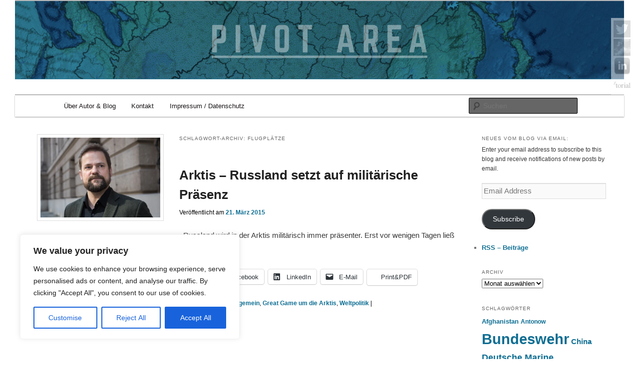

--- FILE ---
content_type: text/html; charset=UTF-8
request_url: https://www.pivotarea.eu/tag/flugplaetze/
body_size: 26152
content:
<!DOCTYPE html>
<html lang="de">
<head>
<meta charset="UTF-8" />
<meta name="viewport" content="width=device-width, initial-scale=1.0" />
<title>
Flugplätze Archive - pivotareapivotarea	</title>
<link rel="profile" href="https://gmpg.org/xfn/11" />
<link rel="stylesheet" type="text/css" media="all" href="https://www.pivotarea.eu/wp-content/themes/TwentyEleven-Layouts/style.css?ver=20251202" />
<link rel="pingback" href="https://www.pivotarea.eu/xmlrpc.php">
<header id="branding" role="banner">
<a href="https://www.pivotarea.eu/">
<img alt="Pivot Area" src="https://www.pivotarea.eu/wp-content/uploads/2016/01/Pivot-Area3.jpg">

</a><meta name='robots' content='index, follow, max-image-preview:large, max-snippet:-1, max-video-preview:-1' />
	<style>img:is([sizes="auto" i], [sizes^="auto," i]) { contain-intrinsic-size: 3000px 1500px }</style>
	
	<!-- This site is optimized with the Yoast SEO plugin v26.6 - https://yoast.com/wordpress/plugins/seo/ -->
	<link rel="canonical" href="https://www.pivotarea.eu/tag/flugplaetze/" />
	<meta property="og:locale" content="de_DE" />
	<meta property="og:type" content="article" />
	<meta property="og:title" content="Flugplätze Archive - pivotarea" />
	<meta property="og:url" content="https://www.pivotarea.eu/tag/flugplaetze/" />
	<meta property="og:site_name" content="pivotarea" />
	<meta name="twitter:card" content="summary_large_image" />
	<meta name="twitter:site" content="@Bjoern__M" />
	<script data-jetpack-boost="ignore" type="application/ld+json" class="yoast-schema-graph">{"@context":"https://schema.org","@graph":[{"@type":"CollectionPage","@id":"https://www.pivotarea.eu/tag/flugplaetze/","url":"https://www.pivotarea.eu/tag/flugplaetze/","name":"Flugplätze Archive - pivotarea","isPartOf":{"@id":"https://www.pivotarea.eu/#website"},"breadcrumb":{"@id":"https://www.pivotarea.eu/tag/flugplaetze/#breadcrumb"},"inLanguage":"de"},{"@type":"BreadcrumbList","@id":"https://www.pivotarea.eu/tag/flugplaetze/#breadcrumb","itemListElement":[{"@type":"ListItem","position":1,"name":"Home","item":"https://www.pivotarea.eu/"},{"@type":"ListItem","position":2,"name":"Flugplätze"}]},{"@type":"WebSite","@id":"https://www.pivotarea.eu/#website","url":"https://www.pivotarea.eu/","name":"pivotarea","description":"Sicherheitspolitik, Außenpolitik, Geopolitik","publisher":{"@id":"https://www.pivotarea.eu/#/schema/person/71ad8a07943109b26d5fd24b9503e6c8"},"potentialAction":[{"@type":"SearchAction","target":{"@type":"EntryPoint","urlTemplate":"https://www.pivotarea.eu/?s={search_term_string}"},"query-input":{"@type":"PropertyValueSpecification","valueRequired":true,"valueName":"search_term_string"}}],"inLanguage":"de"},{"@type":["Person","Organization"],"@id":"https://www.pivotarea.eu/#/schema/person/71ad8a07943109b26d5fd24b9503e6c8","name":"Björn Müller","image":{"@type":"ImageObject","inLanguage":"de","@id":"https://www.pivotarea.eu/#/schema/person/image/","url":"https://secure.gravatar.com/avatar/126808b7eded49ff6befaae62bd6afd6924b5a29dea08e901df5ff55a2873c39?s=96&d=blank&r=g","contentUrl":"https://secure.gravatar.com/avatar/126808b7eded49ff6befaae62bd6afd6924b5a29dea08e901df5ff55a2873c39?s=96&d=blank&r=g","caption":"Björn Müller"},"logo":{"@id":"https://www.pivotarea.eu/#/schema/person/image/"}}]}</script>
	<!-- / Yoast SEO plugin. -->


<link rel='dns-prefetch' href='//secure.gravatar.com' />
<link rel='dns-prefetch' href='//stats.wp.com' />
<link rel='dns-prefetch' href='//v0.wordpress.com' />
<link rel='dns-prefetch' href='//jetpack.wordpress.com' />
<link rel='dns-prefetch' href='//s0.wp.com' />
<link rel='dns-prefetch' href='//public-api.wordpress.com' />
<link rel='dns-prefetch' href='//0.gravatar.com' />
<link rel='dns-prefetch' href='//1.gravatar.com' />
<link rel='dns-prefetch' href='//2.gravatar.com' />
<link rel='preconnect' href='//i0.wp.com' />
<link rel='preconnect' href='//c0.wp.com' />
<link rel="alternate" type="application/rss+xml" title="pivotarea &raquo; Feed" href="https://www.pivotarea.eu/feed/" />
<link rel="alternate" type="application/rss+xml" title="pivotarea &raquo; Kommentar-Feed" href="https://www.pivotarea.eu/comments/feed/" />
<link rel="alternate" type="application/rss+xml" title="pivotarea &raquo; Flugplätze Schlagwort-Feed" href="https://www.pivotarea.eu/tag/flugplaetze/feed/" />

<link rel='stylesheet' id='all-css-62ea3853ff195b5db09a61aae07bf42d' href='https://www.pivotarea.eu/wp-content/boost-cache/static/056a089aef.min.css' type='text/css' media='all' />
<link rel='stylesheet' id='screen-css-6dd36a2c0432c01c8e11530e163a5eed' href='https://www.pivotarea.eu/wp-content/boost-cache/static/2458dc631d.min.css' type='text/css' media='screen' />
<style id='wp-emoji-styles-inline-css'>

	img.wp-smiley, img.emoji {
		display: inline !important;
		border: none !important;
		box-shadow: none !important;
		height: 1em !important;
		width: 1em !important;
		margin: 0 0.07em !important;
		vertical-align: -0.1em !important;
		background: none !important;
		padding: 0 !important;
	}
</style>
<style id='wp-block-library-theme-inline-css'>
.wp-block-audio :where(figcaption){color:#555;font-size:13px;text-align:center}.is-dark-theme .wp-block-audio :where(figcaption){color:#ffffffa6}.wp-block-audio{margin:0 0 1em}.wp-block-code{border:1px solid #ccc;border-radius:4px;font-family:Menlo,Consolas,monaco,monospace;padding:.8em 1em}.wp-block-embed :where(figcaption){color:#555;font-size:13px;text-align:center}.is-dark-theme .wp-block-embed :where(figcaption){color:#ffffffa6}.wp-block-embed{margin:0 0 1em}.blocks-gallery-caption{color:#555;font-size:13px;text-align:center}.is-dark-theme .blocks-gallery-caption{color:#ffffffa6}:root :where(.wp-block-image figcaption){color:#555;font-size:13px;text-align:center}.is-dark-theme :root :where(.wp-block-image figcaption){color:#ffffffa6}.wp-block-image{margin:0 0 1em}.wp-block-pullquote{border-bottom:4px solid;border-top:4px solid;color:currentColor;margin-bottom:1.75em}.wp-block-pullquote cite,.wp-block-pullquote footer,.wp-block-pullquote__citation{color:currentColor;font-size:.8125em;font-style:normal;text-transform:uppercase}.wp-block-quote{border-left:.25em solid;margin:0 0 1.75em;padding-left:1em}.wp-block-quote cite,.wp-block-quote footer{color:currentColor;font-size:.8125em;font-style:normal;position:relative}.wp-block-quote:where(.has-text-align-right){border-left:none;border-right:.25em solid;padding-left:0;padding-right:1em}.wp-block-quote:where(.has-text-align-center){border:none;padding-left:0}.wp-block-quote.is-large,.wp-block-quote.is-style-large,.wp-block-quote:where(.is-style-plain){border:none}.wp-block-search .wp-block-search__label{font-weight:700}.wp-block-search__button{border:1px solid #ccc;padding:.375em .625em}:where(.wp-block-group.has-background){padding:1.25em 2.375em}.wp-block-separator.has-css-opacity{opacity:.4}.wp-block-separator{border:none;border-bottom:2px solid;margin-left:auto;margin-right:auto}.wp-block-separator.has-alpha-channel-opacity{opacity:1}.wp-block-separator:not(.is-style-wide):not(.is-style-dots){width:100px}.wp-block-separator.has-background:not(.is-style-dots){border-bottom:none;height:1px}.wp-block-separator.has-background:not(.is-style-wide):not(.is-style-dots){height:2px}.wp-block-table{margin:0 0 1em}.wp-block-table td,.wp-block-table th{word-break:normal}.wp-block-table :where(figcaption){color:#555;font-size:13px;text-align:center}.is-dark-theme .wp-block-table :where(figcaption){color:#ffffffa6}.wp-block-video :where(figcaption){color:#555;font-size:13px;text-align:center}.is-dark-theme .wp-block-video :where(figcaption){color:#ffffffa6}.wp-block-video{margin:0 0 1em}:root :where(.wp-block-template-part.has-background){margin-bottom:0;margin-top:0;padding:1.25em 2.375em}
</style>
<style id='classic-theme-styles-inline-css'>
/*! This file is auto-generated */
.wp-block-button__link{color:#fff;background-color:#32373c;border-radius:9999px;box-shadow:none;text-decoration:none;padding:calc(.667em + 2px) calc(1.333em + 2px);font-size:1.125em}.wp-block-file__button{background:#32373c;color:#fff;text-decoration:none}
</style>
<style id='jetpack-sharing-buttons-style-inline-css'>
.jetpack-sharing-buttons__services-list{display:flex;flex-direction:row;flex-wrap:wrap;gap:0;list-style-type:none;margin:5px;padding:0}.jetpack-sharing-buttons__services-list.has-small-icon-size{font-size:12px}.jetpack-sharing-buttons__services-list.has-normal-icon-size{font-size:16px}.jetpack-sharing-buttons__services-list.has-large-icon-size{font-size:24px}.jetpack-sharing-buttons__services-list.has-huge-icon-size{font-size:36px}@media print{.jetpack-sharing-buttons__services-list{display:none!important}}.editor-styles-wrapper .wp-block-jetpack-sharing-buttons{gap:0;padding-inline-start:0}ul.jetpack-sharing-buttons__services-list.has-background{padding:1.25em 2.375em}
</style>
<style id='global-styles-inline-css'>
:root{--wp--preset--aspect-ratio--square: 1;--wp--preset--aspect-ratio--4-3: 4/3;--wp--preset--aspect-ratio--3-4: 3/4;--wp--preset--aspect-ratio--3-2: 3/2;--wp--preset--aspect-ratio--2-3: 2/3;--wp--preset--aspect-ratio--16-9: 16/9;--wp--preset--aspect-ratio--9-16: 9/16;--wp--preset--color--black: #000;--wp--preset--color--cyan-bluish-gray: #abb8c3;--wp--preset--color--white: #fff;--wp--preset--color--pale-pink: #f78da7;--wp--preset--color--vivid-red: #cf2e2e;--wp--preset--color--luminous-vivid-orange: #ff6900;--wp--preset--color--luminous-vivid-amber: #fcb900;--wp--preset--color--light-green-cyan: #7bdcb5;--wp--preset--color--vivid-green-cyan: #00d084;--wp--preset--color--pale-cyan-blue: #8ed1fc;--wp--preset--color--vivid-cyan-blue: #0693e3;--wp--preset--color--vivid-purple: #9b51e0;--wp--preset--color--blue: #1982d1;--wp--preset--color--dark-gray: #373737;--wp--preset--color--medium-gray: #666;--wp--preset--color--light-gray: #e2e2e2;--wp--preset--gradient--vivid-cyan-blue-to-vivid-purple: linear-gradient(135deg,rgba(6,147,227,1) 0%,rgb(155,81,224) 100%);--wp--preset--gradient--light-green-cyan-to-vivid-green-cyan: linear-gradient(135deg,rgb(122,220,180) 0%,rgb(0,208,130) 100%);--wp--preset--gradient--luminous-vivid-amber-to-luminous-vivid-orange: linear-gradient(135deg,rgba(252,185,0,1) 0%,rgba(255,105,0,1) 100%);--wp--preset--gradient--luminous-vivid-orange-to-vivid-red: linear-gradient(135deg,rgba(255,105,0,1) 0%,rgb(207,46,46) 100%);--wp--preset--gradient--very-light-gray-to-cyan-bluish-gray: linear-gradient(135deg,rgb(238,238,238) 0%,rgb(169,184,195) 100%);--wp--preset--gradient--cool-to-warm-spectrum: linear-gradient(135deg,rgb(74,234,220) 0%,rgb(151,120,209) 20%,rgb(207,42,186) 40%,rgb(238,44,130) 60%,rgb(251,105,98) 80%,rgb(254,248,76) 100%);--wp--preset--gradient--blush-light-purple: linear-gradient(135deg,rgb(255,206,236) 0%,rgb(152,150,240) 100%);--wp--preset--gradient--blush-bordeaux: linear-gradient(135deg,rgb(254,205,165) 0%,rgb(254,45,45) 50%,rgb(107,0,62) 100%);--wp--preset--gradient--luminous-dusk: linear-gradient(135deg,rgb(255,203,112) 0%,rgb(199,81,192) 50%,rgb(65,88,208) 100%);--wp--preset--gradient--pale-ocean: linear-gradient(135deg,rgb(255,245,203) 0%,rgb(182,227,212) 50%,rgb(51,167,181) 100%);--wp--preset--gradient--electric-grass: linear-gradient(135deg,rgb(202,248,128) 0%,rgb(113,206,126) 100%);--wp--preset--gradient--midnight: linear-gradient(135deg,rgb(2,3,129) 0%,rgb(40,116,252) 100%);--wp--preset--font-size--small: 13px;--wp--preset--font-size--medium: 20px;--wp--preset--font-size--large: 36px;--wp--preset--font-size--x-large: 42px;--wp--preset--spacing--20: 0.44rem;--wp--preset--spacing--30: 0.67rem;--wp--preset--spacing--40: 1rem;--wp--preset--spacing--50: 1.5rem;--wp--preset--spacing--60: 2.25rem;--wp--preset--spacing--70: 3.38rem;--wp--preset--spacing--80: 5.06rem;--wp--preset--shadow--natural: 6px 6px 9px rgba(0, 0, 0, 0.2);--wp--preset--shadow--deep: 12px 12px 50px rgba(0, 0, 0, 0.4);--wp--preset--shadow--sharp: 6px 6px 0px rgba(0, 0, 0, 0.2);--wp--preset--shadow--outlined: 6px 6px 0px -3px rgba(255, 255, 255, 1), 6px 6px rgba(0, 0, 0, 1);--wp--preset--shadow--crisp: 6px 6px 0px rgba(0, 0, 0, 1);}:where(.is-layout-flex){gap: 0.5em;}:where(.is-layout-grid){gap: 0.5em;}body .is-layout-flex{display: flex;}.is-layout-flex{flex-wrap: wrap;align-items: center;}.is-layout-flex > :is(*, div){margin: 0;}body .is-layout-grid{display: grid;}.is-layout-grid > :is(*, div){margin: 0;}:where(.wp-block-columns.is-layout-flex){gap: 2em;}:where(.wp-block-columns.is-layout-grid){gap: 2em;}:where(.wp-block-post-template.is-layout-flex){gap: 1.25em;}:where(.wp-block-post-template.is-layout-grid){gap: 1.25em;}.has-black-color{color: var(--wp--preset--color--black) !important;}.has-cyan-bluish-gray-color{color: var(--wp--preset--color--cyan-bluish-gray) !important;}.has-white-color{color: var(--wp--preset--color--white) !important;}.has-pale-pink-color{color: var(--wp--preset--color--pale-pink) !important;}.has-vivid-red-color{color: var(--wp--preset--color--vivid-red) !important;}.has-luminous-vivid-orange-color{color: var(--wp--preset--color--luminous-vivid-orange) !important;}.has-luminous-vivid-amber-color{color: var(--wp--preset--color--luminous-vivid-amber) !important;}.has-light-green-cyan-color{color: var(--wp--preset--color--light-green-cyan) !important;}.has-vivid-green-cyan-color{color: var(--wp--preset--color--vivid-green-cyan) !important;}.has-pale-cyan-blue-color{color: var(--wp--preset--color--pale-cyan-blue) !important;}.has-vivid-cyan-blue-color{color: var(--wp--preset--color--vivid-cyan-blue) !important;}.has-vivid-purple-color{color: var(--wp--preset--color--vivid-purple) !important;}.has-black-background-color{background-color: var(--wp--preset--color--black) !important;}.has-cyan-bluish-gray-background-color{background-color: var(--wp--preset--color--cyan-bluish-gray) !important;}.has-white-background-color{background-color: var(--wp--preset--color--white) !important;}.has-pale-pink-background-color{background-color: var(--wp--preset--color--pale-pink) !important;}.has-vivid-red-background-color{background-color: var(--wp--preset--color--vivid-red) !important;}.has-luminous-vivid-orange-background-color{background-color: var(--wp--preset--color--luminous-vivid-orange) !important;}.has-luminous-vivid-amber-background-color{background-color: var(--wp--preset--color--luminous-vivid-amber) !important;}.has-light-green-cyan-background-color{background-color: var(--wp--preset--color--light-green-cyan) !important;}.has-vivid-green-cyan-background-color{background-color: var(--wp--preset--color--vivid-green-cyan) !important;}.has-pale-cyan-blue-background-color{background-color: var(--wp--preset--color--pale-cyan-blue) !important;}.has-vivid-cyan-blue-background-color{background-color: var(--wp--preset--color--vivid-cyan-blue) !important;}.has-vivid-purple-background-color{background-color: var(--wp--preset--color--vivid-purple) !important;}.has-black-border-color{border-color: var(--wp--preset--color--black) !important;}.has-cyan-bluish-gray-border-color{border-color: var(--wp--preset--color--cyan-bluish-gray) !important;}.has-white-border-color{border-color: var(--wp--preset--color--white) !important;}.has-pale-pink-border-color{border-color: var(--wp--preset--color--pale-pink) !important;}.has-vivid-red-border-color{border-color: var(--wp--preset--color--vivid-red) !important;}.has-luminous-vivid-orange-border-color{border-color: var(--wp--preset--color--luminous-vivid-orange) !important;}.has-luminous-vivid-amber-border-color{border-color: var(--wp--preset--color--luminous-vivid-amber) !important;}.has-light-green-cyan-border-color{border-color: var(--wp--preset--color--light-green-cyan) !important;}.has-vivid-green-cyan-border-color{border-color: var(--wp--preset--color--vivid-green-cyan) !important;}.has-pale-cyan-blue-border-color{border-color: var(--wp--preset--color--pale-cyan-blue) !important;}.has-vivid-cyan-blue-border-color{border-color: var(--wp--preset--color--vivid-cyan-blue) !important;}.has-vivid-purple-border-color{border-color: var(--wp--preset--color--vivid-purple) !important;}.has-vivid-cyan-blue-to-vivid-purple-gradient-background{background: var(--wp--preset--gradient--vivid-cyan-blue-to-vivid-purple) !important;}.has-light-green-cyan-to-vivid-green-cyan-gradient-background{background: var(--wp--preset--gradient--light-green-cyan-to-vivid-green-cyan) !important;}.has-luminous-vivid-amber-to-luminous-vivid-orange-gradient-background{background: var(--wp--preset--gradient--luminous-vivid-amber-to-luminous-vivid-orange) !important;}.has-luminous-vivid-orange-to-vivid-red-gradient-background{background: var(--wp--preset--gradient--luminous-vivid-orange-to-vivid-red) !important;}.has-very-light-gray-to-cyan-bluish-gray-gradient-background{background: var(--wp--preset--gradient--very-light-gray-to-cyan-bluish-gray) !important;}.has-cool-to-warm-spectrum-gradient-background{background: var(--wp--preset--gradient--cool-to-warm-spectrum) !important;}.has-blush-light-purple-gradient-background{background: var(--wp--preset--gradient--blush-light-purple) !important;}.has-blush-bordeaux-gradient-background{background: var(--wp--preset--gradient--blush-bordeaux) !important;}.has-luminous-dusk-gradient-background{background: var(--wp--preset--gradient--luminous-dusk) !important;}.has-pale-ocean-gradient-background{background: var(--wp--preset--gradient--pale-ocean) !important;}.has-electric-grass-gradient-background{background: var(--wp--preset--gradient--electric-grass) !important;}.has-midnight-gradient-background{background: var(--wp--preset--gradient--midnight) !important;}.has-small-font-size{font-size: var(--wp--preset--font-size--small) !important;}.has-medium-font-size{font-size: var(--wp--preset--font-size--medium) !important;}.has-large-font-size{font-size: var(--wp--preset--font-size--large) !important;}.has-x-large-font-size{font-size: var(--wp--preset--font-size--x-large) !important;}
:where(.wp-block-post-template.is-layout-flex){gap: 1.25em;}:where(.wp-block-post-template.is-layout-grid){gap: 1.25em;}
:where(.wp-block-columns.is-layout-flex){gap: 2em;}:where(.wp-block-columns.is-layout-grid){gap: 2em;}
:root :where(.wp-block-pullquote){font-size: 1.5em;line-height: 1.6;}
</style>
<link rel='stylesheet' id='wpda_wpdp_public-css' href='https://www.pivotarea.eu/wp-content/plugins/wp-data-access/public/../assets/css/wpda_public.css?ver=5.5.63' media='all' />










<link rel="https://api.w.org/" href="https://www.pivotarea.eu/wp-json/" /><link rel="alternate" title="JSON" type="application/json" href="https://www.pivotarea.eu/wp-json/wp/v2/tags/53" /><link rel="EditURI" type="application/rsd+xml" title="RSD" href="https://www.pivotarea.eu/xmlrpc.php?rsd" />
<meta name="generator" content="WordPress 6.8.3" />
<meta name="generator" content="Seriously Simple Podcasting 3.14.1" />
<style id="cky-style-inline">[data-cky-tag]{visibility:hidden;}</style><link rel="stylesheet" id="fsmlStyleSheet-1-5-1" href="https://www.pivotarea.eu/wp-content/plugins/floating-social-media-links/fsml-base.css?ver=1.5.1" type="text/css" media="all" /><style type="text/css">
		/*disclaimer: this css is php-generated, so while it isnt pretty here it does look fine where its generated*/#fsml_ff, #fsml_ffhidden, #fsml_fblikemodal {
			background-color: #fff; border: 2px solid #ddd; box-shadow: none;border: none;} #fsml_ff, #fsml_ffhidden { right: 0;  top: 5%;} #fsml_fblikemodal { left: -185px; }.fsml_xlr { right: 0; } #fsml_ff { border-radius: 0; }#fsml_ffmain img { border-radius: 0; }#fsml_ff { width: 43px; margin: 0 1%; } .fsml_fflink img, #fsml_twfollow, img#fsml_ytsub { margin-bottom: 3px; }
			@media only screen and (max-width: 800px) {  
				/* hide the floating links frame on small mobile devices in case of overlap issues presented by some themes */
				#fsml_ff {display: none;}
				#fsml_ffhidden {display: none;}
		}#fsml_ff, 
		#fsml_ffhidden {
			opacity: 0.5;
		}
		#fsml_ff:hover, 
		#fsml_ffhidden:hover {
			opacity: 1;
		}/* Grayscale Images */
		#fsml_ff img {
			filter: url(https://www.pivotarea.eu/wp-content/plugins/floating-social-media-links/filters.svg#grayscale); /* Firefox 3.5+ */
			filter: gray; /* IE6-9 */
			filter: grayscale(100%); /* Current draft standard */
			-webkit-filter: grayscale(1); /* Old Webkit */
			-webkit-filter: grayscale(100%); /* New WebKit */
			-moz-filter: grayscale(100%); /* Not yet supported in Gecko, Opera or IE */ 
			-ms-filter: grayscale(100%); /* no css solution for IE 10 */
			-o-filter: grayscale(100%); 
		}
		#fsml_ff img:hover {
			filter: none;
			-webkit-filter: grayscale(0);
			-moz-filter: grayscale(0);
			-ms-filter: grayscale(0);
			-o-filter: grayscale(0);
		}/*custom css styling:*/
		</style>
<link rel="alternate" type="application/rss+xml" title="Podcast RSS-Feed" href="https://www.pivotarea.eu/feed/podcast" />

<link type="text/css" rel="stylesheet" href="https://www.pivotarea.eu/wp-content/plugins/simple-pull-quote/css/simple-pull-quote.css" />

<!-- start miniAudioPlayer custom CSS -->

<style id="map_custom_css">
       

/* DO NOT REMOVE OR MODIFY */
/*{'skinName': 'mySkin', 'borderRadius': 5, 'main': 'rgb(255, 217, 102)', 'secondary': 'rgb(68, 68, 68)', 'playerPadding': 0}*/
/* END - DO NOT REMOVE OR MODIFY */
/*++++++++++++++++++++++++++++++++++++++++++++++++++
Copyright (c) 2001-2014. Matteo Bicocchi (Pupunzi);
https://pupunzi.com/mb.components/mb.miniAudioPlayer/demo/skinMaker.html

Skin name: mySkin
borderRadius: 5
background: rgb(255, 217, 102)
icons: rgb(68, 68, 68)
border: rgb(55, 55, 55)
borderLeft: rgb(255, 230, 153)
borderRight: rgb(255, 204, 51)
mute: rgba(68, 68, 68, 0.4)
download: rgba(255, 217, 102, 0.4)
downloadHover: rgb(255, 217, 102)
++++++++++++++++++++++++++++++++++++++++++++++++++*/

/* Older browser (IE8) - not supporting rgba() */
.mbMiniPlayer.mySkin .playerTable span{background-color:#ffd966}
.mbMiniPlayer.mySkin .playerTable span.map_play{border-left:1px solid #ffd966;}
.mbMiniPlayer.mySkin .playerTable span.map_volume{border-right:1px solid #ffd966;}
.mbMiniPlayer.mySkin .playerTable span.map_volume.mute{color: #444444;}
.mbMiniPlayer.mySkin .map_download{color: #444444;}
.mbMiniPlayer.mySkin .map_download:hover{color: #444444;}
.mbMiniPlayer.mySkin .playerTable span{color: #444444;}
.mbMiniPlayer.mySkin .playerTable {border: 1px solid #444444 !important;}

/*++++++++++++++++++++++++++++++++++++++++++++++++*/

.mbMiniPlayer.mySkin .playerTable{background-color:transparent; border-radius:5px !important;}
.mbMiniPlayer.mySkin .playerTable span{background-color:rgb(255, 217, 102); padding:3px !important; font-size: 20px;}
.mbMiniPlayer.mySkin .playerTable span.map_time{ font-size: 12px !important; width: 50px !important}
.mbMiniPlayer.mySkin .playerTable span.map_title{ padding:4px !important}
.mbMiniPlayer.mySkin .playerTable span.map_play{border-left:1px solid rgb(255, 204, 51); border-radius:0 4px 4px 0 !important;}
.mbMiniPlayer.mySkin .playerTable span.map_volume{padding-left:6px !important}
.mbMiniPlayer.mySkin .playerTable span.map_volume{border-right:1px solid rgb(255, 230, 153); border-radius:4px 0 0 4px !important;}
.mbMiniPlayer.mySkin .playerTable span.map_volume.mute{color: rgba(68, 68, 68, 0.4);}
.mbMiniPlayer.mySkin .map_download{color: rgba(255, 217, 102, 0.4);}
.mbMiniPlayer.mySkin .map_download:hover{color: rgb(255, 217, 102);}
.mbMiniPlayer.mySkin .playerTable span{color: rgb(68, 68, 68);text-shadow: none!important;}
.mbMiniPlayer.mySkin .playerTable span{color: rgb(68, 68, 68);}
.mbMiniPlayer.mySkin .playerTable {border: 1px solid rgb(55, 55, 55) !important;}
.mbMiniPlayer.mySkin .playerTable span.map_title{color: #000; text-shadow:none!important}
.mbMiniPlayer.mySkin .playerTable .jp-load-bar{background-color:rgba(255, 217, 102, 0.3);}
.mbMiniPlayer.mySkin .playerTable .jp-play-bar{background-color:#ffd966;}
.mbMiniPlayer.mySkin .playerTable span.map_volumeLevel a{background-color:rgb(94, 94, 94); height:80%!important }
.mbMiniPlayer.mySkin .playerTable span.map_volumeLevel a.sel{background-color:#444444;}
.mbMiniPlayer.mySkin  span.map_download{font-size:50px !important;}
/* Wordpress playlist select */
.map_pl_container .pl_item.sel{background-color:#ffd966 !important; color: #444444}
/*++++++++++++++++++++++++++++++++++++++++++++++++*/

       </style>
	
<!-- end miniAudioPlayer custom CSS -->	
	<style>img#wpstats{display:none}</style>
		<style type="text/css">body{color:#373737}
.entry-title, .entry-title a{color:#222222}
.entry-meta{color:#000000}
#page{background-color:#fff}
body{background-color:#fff}
.widget_calendar #wp-calendar tfoot td, .widget_calendar #wp-calendar th, .entry-header .comments-link a, .entry-meta .edit-link a, .commentlist .edit-link a, pre{background-color:#ffffff}
#site-title a{color:#111}
#site-description{color:#ffffff}
#branding{background-color:#ffffff}
#access, #access ul ul a{background:#ffffff}
#access li:hover > a, #access a:focus, #access ul ul *:hover > a{background:#ffffff}
#access ul ul a{border-bottom-color:#ffffff}
#access a, #access li:hover > a, #access a:focus, #access ul ul a, #access ul ul *:hover > a{color:#171313}
</style>	<style>
		/* Link color */
		a,
		#site-title a:focus,
		#site-title a:hover,
		#site-title a:active,
		.entry-title a:hover,
		.entry-title a:focus,
		.entry-title a:active,
		.widget_twentyeleven_ephemera .comments-link a:hover,
		section.recent-posts .other-recent-posts a[rel="bookmark"]:hover,
		section.recent-posts .other-recent-posts .comments-link a:hover,
		.format-image footer.entry-meta a:hover,
		#site-generator a:hover {
			color: #0e6e93;
		}
		section.recent-posts .other-recent-posts .comments-link a:hover {
			border-color: #0e6e93;
		}
		article.feature-image.small .entry-summary p a:hover,
		.entry-header .comments-link a:hover,
		.entry-header .comments-link a:focus,
		.entry-header .comments-link a:active,
		.feature-slider a.active {
			background-color: #0e6e93;
		}
	</style>
			<style type="text/css" id="twentyeleven-header-css">
				#site-title,
		#site-description {
			position: absolute;
			clip-path: inset(50%);
		}
				</style>
		</head>

<body class="archive tag tag-flugplaetze tag-53 wp-embed-responsive wp-theme-twentyeleven wp-child-theme-TwentyEleven-Layouts custom-layouts sidebar-content-sidebar single-author three-column">
<div class="skip-link"><a class="assistive-text" href="#content">Zum primären Inhalt springen</a></div><div class="skip-link"><a class="assistive-text" href="#secondary">Zum sekundären Inhalt springen</a></div><div id="page" class="hfeed">
	<header id="branding">
			<hgroup>
									<h1 id="site-title"><span><a href="https://www.pivotarea.eu/" rel="home" >pivotarea</a></span></h1>
										<h2 id="site-description">Sicherheitspolitik, Außenpolitik, Geopolitik</h2>
							</hgroup>

			
						<div class="only-search">
					<form method="get" id="searchform" action="https://www.pivotarea.eu/">
		<label for="s" class="assistive-text">Suchen</label>
		<input type="text" class="field" name="s" id="s" placeholder="Suchen" />
		<input type="submit" class="submit" name="submit" id="searchsubmit" value="Suchen" />
	</form>
			</div>
				
			<nav id="access">
				<h3 class="assistive-text">Hauptmenü</h3>
				<div class="menu-menu-1-container"><ul id="menu-menu-1" class="menu"><li id="menu-item-1639" class="menu-item menu-item-type-post_type menu-item-object-page menu-item-1639"><a target="_blank" href="https://www.pivotarea.eu/der-hier-schreibt/">Über Autor &#038; Blog</a></li>
<li id="menu-item-227" class="menu-item menu-item-type-post_type menu-item-object-page menu-item-227"><a target="_blank" href="https://www.pivotarea.eu/kontakt/">Kontakt</a></li>
<li id="menu-item-226" class="menu-item menu-item-type-post_type menu-item-object-page menu-item-226"><a target="_blank" href="https://www.pivotarea.eu/impressum/">Impressum / Datenschutz</a></li>
</ul></div>			</nav><!-- #access -->
	</header><!-- #branding -->


	<div id="main">

		<section id="primary">
			<div id="content" role="main">

			
				<header class="page-header">
					<h1 class="page-title">
					Schlagwort-Archiv: <span>Flugplätze</span>					</h1>

									</header>

				
				
					
	<article id="post-492" class="post-492 post type-post status-publish format-standard hentry category-allgemein category-great-game-um-die-arktis category-weltpolitik tag-amphibische-komponente tag-arktis tag-arktisches-kommando tag-basen tag-flugplaetze tag-flugzeugtraeger tag-innenpolitik tag-manoever tag-nationalismus tag-nordflotte tag-nordpol tag-patriotismus tag-rohstoffe tag-russland tag-ruestung tag-strategische-flanke">
		<header class="entry-header">
						<h1 class="entry-title"><a href="https://www.pivotarea.eu/arktis-russland-setzt-auf-militaerische-praesenz/" rel="bookmark">Arktis &#8211; Russland setzt auf militärische Präsenz</a></h1>
			
						<div class="entry-meta">
				<span class="sep">Veröffentlicht am </span><a href="https://www.pivotarea.eu/arktis-russland-setzt-auf-militaerische-praesenz/" title="13:42" rel="bookmark"><time class="entry-date" datetime="2015-03-21T13:42:44+02:00">21. März 2015</time></a><span class="by-author"> <span class="sep"> von </span> <span class="author vcard"><a class="url fn n" href="https://www.pivotarea.eu/author/admin/" title="Alle Beiträge von Björn Müller anzeigen" rel="author">Björn Müller</a></span></span>			</div><!-- .entry-meta -->
			
					</header><!-- .entry-header -->

				<div class="entry-content">
			&nbsp; Russland wird in der Arktis militärisch immer präsenter. Erst vor wenigen Tagen ließ Putin <a href="https://www.pivotarea.eu/arktis-russland-setzt-auf-militaerische-praesenz/" class="more-link">weiter [...]</a><div class="sharedaddy sd-sharing-enabled"><div class="robots-nocontent sd-block sd-social sd-social-icon-text sd-sharing"><h3 class="sd-title">Teilen mit:</h3><div class="sd-content"><ul><li class="share-twitter"><a rel="nofollow noopener noreferrer"
				data-shared="sharing-twitter-492"
				class="share-twitter sd-button share-icon"
				href="https://www.pivotarea.eu/arktis-russland-setzt-auf-militaerische-praesenz/?share=twitter"
				target="_blank"
				aria-labelledby="sharing-twitter-492"
				>
				<span id="sharing-twitter-492" hidden>Klicke, um auf X zu teilen (Wird in neuem Fenster geöffnet)</span>
				<span>X</span>
			</a></li><li class="share-facebook"><a rel="nofollow noopener noreferrer"
				data-shared="sharing-facebook-492"
				class="share-facebook sd-button share-icon"
				href="https://www.pivotarea.eu/arktis-russland-setzt-auf-militaerische-praesenz/?share=facebook"
				target="_blank"
				aria-labelledby="sharing-facebook-492"
				>
				<span id="sharing-facebook-492" hidden>Klick, um auf Facebook zu teilen (Wird in neuem Fenster geöffnet)</span>
				<span>Facebook</span>
			</a></li><li class="share-linkedin"><a rel="nofollow noopener noreferrer"
				data-shared="sharing-linkedin-492"
				class="share-linkedin sd-button share-icon"
				href="https://www.pivotarea.eu/arktis-russland-setzt-auf-militaerische-praesenz/?share=linkedin"
				target="_blank"
				aria-labelledby="sharing-linkedin-492"
				>
				<span id="sharing-linkedin-492" hidden>Klick, um auf LinkedIn zu teilen (Wird in neuem Fenster geöffnet)</span>
				<span>LinkedIn</span>
			</a></li><li class="share-email"><a rel="nofollow noopener noreferrer"
				data-shared="sharing-email-492"
				class="share-email sd-button share-icon"
				href="mailto:?subject=%5BGeteilter%20Beitrag%5D%20Arktis%20-%20Russland%20setzt%20auf%20milit%C3%A4rische%20Pr%C3%A4senz&#038;body=https%3A%2F%2Fwww.pivotarea.eu%2Farktis-russland-setzt-auf-militaerische-praesenz%2F&#038;share=email"
				target="_blank"
				aria-labelledby="sharing-email-492"
				data-email-share-error-title="Hast du deinen E-Mail-Anbieter eingerichtet?" data-email-share-error-text="Wenn du Probleme mit dem Teilen per E-Mail hast, ist die E-Mail möglicherweise nicht für deinen Browser eingerichtet. Du musst die neue E-Mail-Einrichtung möglicherweise selbst vornehmen." data-email-share-nonce="40e1584494" data-email-share-track-url="https://www.pivotarea.eu/arktis-russland-setzt-auf-militaerische-praesenz/?share=email">
				<span id="sharing-email-492" hidden>Klicken, um einem Freund einen Link per E-Mail zu senden (Wird in neuem Fenster geöffnet)</span>
				<span>E-Mail</span>
			</a></li><li class="share-custom share-custom-printamppdf"><a rel="nofollow noopener noreferrer"
				data-shared="sharing-custom-492"
				class="share-custom share-custom-printamppdf sd-button share-icon"
				href="https://www.pivotarea.eu/arktis-russland-setzt-auf-militaerische-praesenz/?share=custom-1449085639"
				target="_blank"
				aria-labelledby="sharing-custom-492"
				>
				<span id="sharing-custom-492" hidden>Zum Teilen auf Print&amp;PDF klicken (Wird in neuem Fenster geöffnet)</span>
				<span style="background-image:url(&quot;https://www.printfriendly.com/print?url=%post_full_url%&quot;);">Print&amp;PDF</span>
			</a></li><li class="share-end"></li></ul></div></div></div>					</div><!-- .entry-content -->
		
		<footer class="entry-meta">
			
										<span class="cat-links">
					<span class="entry-utility-prep entry-utility-prep-cat-links">Veröffentlicht unter</span> <a href="https://www.pivotarea.eu/category/allgemein/" rel="category tag">Allgemein</a>, <a href="https://www.pivotarea.eu/category/weltpolitik/great-game-um-die-arktis/" rel="category tag">Great Game um die Arktis</a>, <a href="https://www.pivotarea.eu/category/weltpolitik/" rel="category tag">Weltpolitik</a>			</span>
							
										<span class="sep"> | </span>
								<span class="tag-links">
					<span class="entry-utility-prep entry-utility-prep-tag-links">Verschlagwortet mit</span> <a href="https://www.pivotarea.eu/tag/amphibische-komponente/" rel="tag">amphibische Komponente</a>, <a href="https://www.pivotarea.eu/tag/arktis/" rel="tag">Arktis</a>, <a href="https://www.pivotarea.eu/tag/arktisches-kommando/" rel="tag">Arktisches Kommando</a>, <a href="https://www.pivotarea.eu/tag/basen/" rel="tag">Basen</a>, <a href="https://www.pivotarea.eu/tag/flugplaetze/" rel="tag">Flugplätze</a>, <a href="https://www.pivotarea.eu/tag/flugzeugtraeger/" rel="tag">Flugzeugträger</a>, <a href="https://www.pivotarea.eu/tag/innenpolitik/" rel="tag">Innenpolitik</a>, <a href="https://www.pivotarea.eu/tag/manoever/" rel="tag">Manöver</a>, <a href="https://www.pivotarea.eu/tag/nationalismus/" rel="tag">Nationalismus</a>, <a href="https://www.pivotarea.eu/tag/nordflotte/" rel="tag">Nordflotte</a>, <a href="https://www.pivotarea.eu/tag/nordpol/" rel="tag">Nordpol</a>, <a href="https://www.pivotarea.eu/tag/patriotismus/" rel="tag">Patriotismus</a>, <a href="https://www.pivotarea.eu/tag/rohstoffe/" rel="tag">Rohstoffe</a>, <a href="https://www.pivotarea.eu/tag/russland/" rel="tag">Russland</a>, <a href="https://www.pivotarea.eu/tag/ruestung/" rel="tag">Rüstung</a>, <a href="https://www.pivotarea.eu/tag/strategische-flanke/" rel="tag">strategische Flanke</a>			</span>
							
			
					</footer><!-- .entry-meta -->
	</article><!-- #post-492 -->

				
				
			
			</div><!-- #content -->
		</section><!-- #primary -->

		<div id="secondary" class="widget-area" role="complementary">
			<aside id="blog_subscription-3" class="widget widget_blog_subscription jetpack_subscription_widget"><h3 class="widget-title">Neues vom Blog via Email:</h3>
			<div class="wp-block-jetpack-subscriptions__container">
			<form action="#" method="post" accept-charset="utf-8" id="subscribe-blog-blog_subscription-3"
				data-blog="103424372"
				data-post_access_level="everybody" >
									<div id="subscribe-text"><p>Enter your email address to subscribe to this blog and receive notifications of new posts by email.</p>
</div>
										<p id="subscribe-email">
						<label id="jetpack-subscribe-label"
							class="screen-reader-text"
							for="subscribe-field-blog_subscription-3">
							Email Address						</label>
						<input type="email" name="email" autocomplete="email" required="required"
																					value=""
							id="subscribe-field-blog_subscription-3"
							placeholder="Email Address"
						/>
					</p>

					<p id="subscribe-submit"
											>
						<input type="hidden" name="action" value="subscribe"/>
						<input type="hidden" name="source" value="https://www.pivotarea.eu/tag/flugplaetze/"/>
						<input type="hidden" name="sub-type" value="widget"/>
						<input type="hidden" name="redirect_fragment" value="subscribe-blog-blog_subscription-3"/>
						<input type="hidden" id="_wpnonce" name="_wpnonce" value="851527b001" /><input type="hidden" name="_wp_http_referer" value="/tag/flugplaetze/" />						<button type="submit"
															class="wp-block-button__link"
																					name="jetpack_subscriptions_widget"
						>
							Subscribe						</button>
					</p>
							</form>
						</div>
			
</aside><aside id="rss_links-2" class="widget widget_rss_links"><ul><li><a target="_self" href="https://www.pivotarea.eu/feed/" title="Beiträge abonnieren">RSS – Beiträge</a></li></ul>
</aside><aside id="archives-3" class="widget widget_archive"><h3 class="widget-title">Archiv</h3>		<label class="screen-reader-text" for="archives-dropdown-3">Archiv</label>
		<select id="archives-dropdown-3" name="archive-dropdown">
			
			<option value="">Monat auswählen</option>
				<option value='https://www.pivotarea.eu/2025/12/'> Dezember 2025 </option>
	<option value='https://www.pivotarea.eu/2025/11/'> November 2025 </option>
	<option value='https://www.pivotarea.eu/2025/07/'> Juli 2025 </option>
	<option value='https://www.pivotarea.eu/2025/05/'> Mai 2025 </option>
	<option value='https://www.pivotarea.eu/2025/03/'> März 2025 </option>
	<option value='https://www.pivotarea.eu/2025/02/'> Februar 2025 </option>
	<option value='https://www.pivotarea.eu/2024/10/'> Oktober 2024 </option>
	<option value='https://www.pivotarea.eu/2024/04/'> April 2024 </option>
	<option value='https://www.pivotarea.eu/2024/03/'> März 2024 </option>
	<option value='https://www.pivotarea.eu/2024/02/'> Februar 2024 </option>
	<option value='https://www.pivotarea.eu/2023/10/'> Oktober 2023 </option>
	<option value='https://www.pivotarea.eu/2023/09/'> September 2023 </option>
	<option value='https://www.pivotarea.eu/2023/08/'> August 2023 </option>
	<option value='https://www.pivotarea.eu/2023/06/'> Juni 2023 </option>
	<option value='https://www.pivotarea.eu/2023/04/'> April 2023 </option>
	<option value='https://www.pivotarea.eu/2022/11/'> November 2022 </option>
	<option value='https://www.pivotarea.eu/2022/10/'> Oktober 2022 </option>
	<option value='https://www.pivotarea.eu/2022/09/'> September 2022 </option>
	<option value='https://www.pivotarea.eu/2022/07/'> Juli 2022 </option>
	<option value='https://www.pivotarea.eu/2022/06/'> Juni 2022 </option>
	<option value='https://www.pivotarea.eu/2022/05/'> Mai 2022 </option>
	<option value='https://www.pivotarea.eu/2022/04/'> April 2022 </option>
	<option value='https://www.pivotarea.eu/2022/02/'> Februar 2022 </option>
	<option value='https://www.pivotarea.eu/2021/12/'> Dezember 2021 </option>
	<option value='https://www.pivotarea.eu/2021/11/'> November 2021 </option>
	<option value='https://www.pivotarea.eu/2021/07/'> Juli 2021 </option>
	<option value='https://www.pivotarea.eu/2021/06/'> Juni 2021 </option>
	<option value='https://www.pivotarea.eu/2021/04/'> April 2021 </option>
	<option value='https://www.pivotarea.eu/2020/11/'> November 2020 </option>
	<option value='https://www.pivotarea.eu/2020/10/'> Oktober 2020 </option>
	<option value='https://www.pivotarea.eu/2020/08/'> August 2020 </option>
	<option value='https://www.pivotarea.eu/2020/06/'> Juni 2020 </option>
	<option value='https://www.pivotarea.eu/2020/04/'> April 2020 </option>
	<option value='https://www.pivotarea.eu/2020/03/'> März 2020 </option>
	<option value='https://www.pivotarea.eu/2020/02/'> Februar 2020 </option>
	<option value='https://www.pivotarea.eu/2020/01/'> Januar 2020 </option>
	<option value='https://www.pivotarea.eu/2019/11/'> November 2019 </option>
	<option value='https://www.pivotarea.eu/2019/10/'> Oktober 2019 </option>
	<option value='https://www.pivotarea.eu/2019/09/'> September 2019 </option>
	<option value='https://www.pivotarea.eu/2019/08/'> August 2019 </option>
	<option value='https://www.pivotarea.eu/2019/06/'> Juni 2019 </option>
	<option value='https://www.pivotarea.eu/2019/02/'> Februar 2019 </option>
	<option value='https://www.pivotarea.eu/2018/12/'> Dezember 2018 </option>
	<option value='https://www.pivotarea.eu/2018/10/'> Oktober 2018 </option>
	<option value='https://www.pivotarea.eu/2018/09/'> September 2018 </option>
	<option value='https://www.pivotarea.eu/2018/08/'> August 2018 </option>
	<option value='https://www.pivotarea.eu/2018/07/'> Juli 2018 </option>
	<option value='https://www.pivotarea.eu/2018/06/'> Juni 2018 </option>
	<option value='https://www.pivotarea.eu/2018/05/'> Mai 2018 </option>
	<option value='https://www.pivotarea.eu/2018/04/'> April 2018 </option>
	<option value='https://www.pivotarea.eu/2018/03/'> März 2018 </option>
	<option value='https://www.pivotarea.eu/2018/02/'> Februar 2018 </option>
	<option value='https://www.pivotarea.eu/2018/01/'> Januar 2018 </option>
	<option value='https://www.pivotarea.eu/2017/12/'> Dezember 2017 </option>
	<option value='https://www.pivotarea.eu/2017/11/'> November 2017 </option>
	<option value='https://www.pivotarea.eu/2017/10/'> Oktober 2017 </option>
	<option value='https://www.pivotarea.eu/2017/09/'> September 2017 </option>
	<option value='https://www.pivotarea.eu/2017/08/'> August 2017 </option>
	<option value='https://www.pivotarea.eu/2017/06/'> Juni 2017 </option>
	<option value='https://www.pivotarea.eu/2017/04/'> April 2017 </option>
	<option value='https://www.pivotarea.eu/2017/03/'> März 2017 </option>
	<option value='https://www.pivotarea.eu/2017/02/'> Februar 2017 </option>
	<option value='https://www.pivotarea.eu/2017/01/'> Januar 2017 </option>
	<option value='https://www.pivotarea.eu/2016/12/'> Dezember 2016 </option>
	<option value='https://www.pivotarea.eu/2016/11/'> November 2016 </option>
	<option value='https://www.pivotarea.eu/2016/10/'> Oktober 2016 </option>
	<option value='https://www.pivotarea.eu/2016/09/'> September 2016 </option>
	<option value='https://www.pivotarea.eu/2016/08/'> August 2016 </option>
	<option value='https://www.pivotarea.eu/2016/07/'> Juli 2016 </option>
	<option value='https://www.pivotarea.eu/2016/06/'> Juni 2016 </option>
	<option value='https://www.pivotarea.eu/2016/05/'> Mai 2016 </option>
	<option value='https://www.pivotarea.eu/2016/04/'> April 2016 </option>
	<option value='https://www.pivotarea.eu/2016/03/'> März 2016 </option>
	<option value='https://www.pivotarea.eu/2016/02/'> Februar 2016 </option>
	<option value='https://www.pivotarea.eu/2016/01/'> Januar 2016 </option>
	<option value='https://www.pivotarea.eu/2015/12/'> Dezember 2015 </option>
	<option value='https://www.pivotarea.eu/2015/11/'> November 2015 </option>
	<option value='https://www.pivotarea.eu/2015/10/'> Oktober 2015 </option>
	<option value='https://www.pivotarea.eu/2015/09/'> September 2015 </option>
	<option value='https://www.pivotarea.eu/2015/08/'> August 2015 </option>
	<option value='https://www.pivotarea.eu/2015/07/'> Juli 2015 </option>
	<option value='https://www.pivotarea.eu/2015/06/'> Juni 2015 </option>
	<option value='https://www.pivotarea.eu/2015/05/'> Mai 2015 </option>
	<option value='https://www.pivotarea.eu/2015/04/'> April 2015 </option>
	<option value='https://www.pivotarea.eu/2015/03/'> März 2015 </option>

		</select>

			
</aside><aside id="tag_cloud-5" class="widget widget_tag_cloud"><h3 class="widget-title">Schlagwörter</h3><div class="tagcloud"><ul class='wp-tag-cloud' role='list'>
	<li><a href="https://www.pivotarea.eu/tag/afghanistan/" class="tag-cloud-link tag-link-197 tag-link-position-1" style="font-size: 9.7647058823529pt;" aria-label="Afghanistan (6 Einträge)">Afghanistan</a></li>
	<li><a href="https://www.pivotarea.eu/tag/antonow/" class="tag-cloud-link tag-link-512 tag-link-position-2" style="font-size: 8.9411764705882pt;" aria-label="Antonow (5 Einträge)">Antonow</a></li>
	<li><a href="https://www.pivotarea.eu/tag/bundeswehr/" class="tag-cloud-link tag-link-14 tag-link-position-3" style="font-size: 22pt;" aria-label="Bundeswehr (76 Einträge)">Bundeswehr</a></li>
	<li><a href="https://www.pivotarea.eu/tag/china/" class="tag-cloud-link tag-link-296 tag-link-position-4" style="font-size: 11.529411764706pt;" aria-label="China (9 Einträge)">China</a></li>
	<li><a href="https://www.pivotarea.eu/tag/deutsche-marine/" class="tag-cloud-link tag-link-342 tag-link-position-5" style="font-size: 13.647058823529pt;" aria-label="Deutsche Marine (14 Einträge)">Deutsche Marine</a></li>
	<li><a href="https://www.pivotarea.eu/tag/deutschland/" class="tag-cloud-link tag-link-129 tag-link-position-6" style="font-size: 17.294117647059pt;" aria-label="Deutschland (30 Einträge)">Deutschland</a></li>
	<li><a href="https://www.pivotarea.eu/tag/drohnen/" class="tag-cloud-link tag-link-126 tag-link-position-7" style="font-size: 9.7647058823529pt;" aria-label="Drohnen (6 Einträge)">Drohnen</a></li>
	<li><a href="https://www.pivotarea.eu/tag/eu/" class="tag-cloud-link tag-link-167 tag-link-position-8" style="font-size: 15.294117647059pt;" aria-label="EU (20 Einträge)">EU</a></li>
	<li><a href="https://www.pivotarea.eu/tag/europa/" class="tag-cloud-link tag-link-527 tag-link-position-9" style="font-size: 8.9411764705882pt;" aria-label="Europa (5 Einträge)">Europa</a></li>
	<li><a href="https://www.pivotarea.eu/tag/frankreich/" class="tag-cloud-link tag-link-324 tag-link-position-10" style="font-size: 16.588235294118pt;" aria-label="Frankreich (26 Einträge)">Frankreich</a></li>
	<li><a href="https://www.pivotarea.eu/tag/g36/" class="tag-cloud-link tag-link-58 tag-link-position-11" style="font-size: 9.7647058823529pt;" aria-label="G36 (6 Einträge)">G36</a></li>
	<li><a href="https://www.pivotarea.eu/tag/geopolitik/" class="tag-cloud-link tag-link-112 tag-link-position-12" style="font-size: 8.9411764705882pt;" aria-label="Geopolitik (5 Einträge)">Geopolitik</a></li>
	<li><a href="https://www.pivotarea.eu/tag/german-armed-forces/" class="tag-cloud-link tag-link-747 tag-link-position-13" style="font-size: 8.9411764705882pt;" aria-label="German Armed Forces (5 Einträge)">German Armed Forces</a></li>
	<li><a href="https://www.pivotarea.eu/tag/germany/" class="tag-cloud-link tag-link-637 tag-link-position-14" style="font-size: 11.529411764706pt;" aria-label="Germany (9 Einträge)">Germany</a></li>
	<li><a href="https://www.pivotarea.eu/tag/grossbritannien/" class="tag-cloud-link tag-link-323 tag-link-position-15" style="font-size: 8.9411764705882pt;" aria-label="Großbritannien (5 Einträge)">Großbritannien</a></li>
	<li><a href="https://www.pivotarea.eu/tag/heckler-koch/" class="tag-cloud-link tag-link-59 tag-link-position-16" style="font-size: 8.9411764705882pt;" aria-label="Heckler &amp; Koch (5 Einträge)">Heckler &amp; Koch</a></li>
	<li><a href="https://www.pivotarea.eu/tag/indien/" class="tag-cloud-link tag-link-598 tag-link-position-17" style="font-size: 8.9411764705882pt;" aria-label="Indien (5 Einträge)">Indien</a></li>
	<li><a href="https://www.pivotarea.eu/tag/irak/" class="tag-cloud-link tag-link-32 tag-link-position-18" style="font-size: 8pt;" aria-label="Irak (4 Einträge)">Irak</a></li>
	<li><a href="https://www.pivotarea.eu/tag/iran/" class="tag-cloud-link tag-link-97 tag-link-position-19" style="font-size: 10.352941176471pt;" aria-label="Iran (7 Einträge)">Iran</a></li>
	<li><a href="https://www.pivotarea.eu/tag/is/" class="tag-cloud-link tag-link-226 tag-link-position-20" style="font-size: 8pt;" aria-label="IS (4 Einträge)">IS</a></li>
	<li><a href="https://www.pivotarea.eu/tag/italien/" class="tag-cloud-link tag-link-70 tag-link-position-21" style="font-size: 8pt;" aria-label="Italien (4 Einträge)">Italien</a></li>
	<li><a href="https://www.pivotarea.eu/tag/karel-doorman/" class="tag-cloud-link tag-link-468 tag-link-position-22" style="font-size: 8.9411764705882pt;" aria-label="Karel Doorman (5 Einträge)">Karel Doorman</a></li>
	<li><a href="https://www.pivotarea.eu/tag/katar/" class="tag-cloud-link tag-link-433 tag-link-position-23" style="font-size: 8.9411764705882pt;" aria-label="Katar (5 Einträge)">Katar</a></li>
	<li><a href="https://www.pivotarea.eu/tag/litauen/" class="tag-cloud-link tag-link-83 tag-link-position-24" style="font-size: 11.529411764706pt;" aria-label="Litauen (9 Einträge)">Litauen</a></li>
	<li><a href="https://www.pivotarea.eu/tag/litpolukrbrig/" class="tag-cloud-link tag-link-142 tag-link-position-25" style="font-size: 8.9411764705882pt;" aria-label="LITPOLUKRBRIG (5 Einträge)">LITPOLUKRBRIG</a></li>
	<li><a href="https://www.pivotarea.eu/tag/luftwaffe/" class="tag-cloud-link tag-link-793 tag-link-position-26" style="font-size: 8.9411764705882pt;" aria-label="Luftwaffe (5 Einträge)">Luftwaffe</a></li>
	<li><a href="https://www.pivotarea.eu/tag/mali/" class="tag-cloud-link tag-link-31 tag-link-position-27" style="font-size: 10.352941176471pt;" aria-label="Mali (7 Einträge)">Mali</a></li>
	<li><a href="https://www.pivotarea.eu/tag/marine/" class="tag-cloud-link tag-link-464 tag-link-position-28" style="font-size: 8.9411764705882pt;" aria-label="Marine (5 Einträge)">Marine</a></li>
	<li><a href="https://www.pivotarea.eu/tag/nato/" class="tag-cloud-link tag-link-85 tag-link-position-29" style="font-size: 18.823529411765pt;" aria-label="NATO (41 Einträge)">NATO</a></li>
	<li><a href="https://www.pivotarea.eu/tag/niederlande/" class="tag-cloud-link tag-link-326 tag-link-position-30" style="font-size: 8.9411764705882pt;" aria-label="Niederlande (5 Einträge)">Niederlande</a></li>
	<li><a href="https://www.pivotarea.eu/tag/polen/" class="tag-cloud-link tag-link-138 tag-link-position-31" style="font-size: 12.823529411765pt;" aria-label="Polen (12 Einträge)">Polen</a></li>
	<li><a href="https://www.pivotarea.eu/tag/rheinmetall/" class="tag-cloud-link tag-link-979 tag-link-position-32" style="font-size: 10.352941176471pt;" aria-label="Rheinmetall (7 Einträge)">Rheinmetall</a></li>
	<li><a href="https://www.pivotarea.eu/tag/russland/" class="tag-cloud-link tag-link-42 tag-link-position-33" style="font-size: 16.235294117647pt;" aria-label="Russland (24 Einträge)">Russland</a></li>
	<li><a href="https://www.pivotarea.eu/tag/ruestung/" class="tag-cloud-link tag-link-44 tag-link-position-34" style="font-size: 10.352941176471pt;" aria-label="Rüstung (7 Einträge)">Rüstung</a></li>
	<li><a href="https://www.pivotarea.eu/tag/salis/" class="tag-cloud-link tag-link-509 tag-link-position-35" style="font-size: 13.294117647059pt;" aria-label="SALIS (13 Einträge)">SALIS</a></li>
	<li><a href="https://www.pivotarea.eu/tag/saudi-arabien/" class="tag-cloud-link tag-link-92 tag-link-position-36" style="font-size: 10.941176470588pt;" aria-label="Saudi-Arabien (8 Einträge)">Saudi-Arabien</a></li>
	<li><a href="https://www.pivotarea.eu/tag/schweiz/" class="tag-cloud-link tag-link-241 tag-link-position-37" style="font-size: 8pt;" aria-label="Schweiz (4 Einträge)">Schweiz</a></li>
	<li><a href="https://www.pivotarea.eu/tag/seebataillon/" class="tag-cloud-link tag-link-465 tag-link-position-38" style="font-size: 8.9411764705882pt;" aria-label="Seebataillon (5 Einträge)">Seebataillon</a></li>
	<li><a href="https://www.pivotarea.eu/tag/sicherheitspolitik/" class="tag-cloud-link tag-link-61 tag-link-position-39" style="font-size: 12.470588235294pt;" aria-label="Sicherheitspolitik (11 Einträge)">Sicherheitspolitik</a></li>
	<li><a href="https://www.pivotarea.eu/tag/strategic-airlift-interim-solution/" class="tag-cloud-link tag-link-525 tag-link-position-40" style="font-size: 8.9411764705882pt;" aria-label="Strategic Airlift Interim Solution (5 Einträge)">Strategic Airlift Interim Solution</a></li>
	<li><a href="https://www.pivotarea.eu/tag/strategischer-lufttransport/" class="tag-cloud-link tag-link-510 tag-link-position-41" style="font-size: 10.352941176471pt;" aria-label="Strategischer Lufttransport (7 Einträge)">Strategischer Lufttransport</a></li>
	<li><a href="https://www.pivotarea.eu/tag/ukraine/" class="tag-cloud-link tag-link-22 tag-link-position-42" style="font-size: 14.235294117647pt;" aria-label="Ukraine (16 Einträge)">Ukraine</a></li>
	<li><a href="https://www.pivotarea.eu/tag/usa/" class="tag-cloud-link tag-link-93 tag-link-position-43" style="font-size: 16.235294117647pt;" aria-label="USA (24 Einträge)">USA</a></li>
	<li><a href="https://www.pivotarea.eu/tag/verteidigungsministerium/" class="tag-cloud-link tag-link-390 tag-link-position-44" style="font-size: 10.352941176471pt;" aria-label="Verteidigungsministerium (7 Einträge)">Verteidigungsministerium</a></li>
	<li><a href="https://www.pivotarea.eu/tag/wolga-dnepr/" class="tag-cloud-link tag-link-511 tag-link-position-45" style="font-size: 9.7647058823529pt;" aria-label="Wolga Dnepr (6 Einträge)">Wolga Dnepr</a></li>
</ul>
</div>
</aside>		</div><!-- #secondary .widget-area -->
	<!-- Add our .extra-sidebar are for three column layouts -->
<div id="extra-sidebar" class="widget-area" role="complementary">
    <aside id="text-12" class="widget widget_text">			<div class="textwidget"><p><img loading="lazy" decoding="async" data-recalc-dims="1" class="aligncenter size-full wp-image-22578" src="https://i0.wp.com/www.pivotarea.eu/wp-content/uploads/2025/05/3M4A8768.jpg?resize=584%2C389&#038;ssl=1" alt="" width="584" height="389" srcset="https://i0.wp.com/www.pivotarea.eu/wp-content/uploads/2025/05/3M4A8768.jpg?w=2000&amp;ssl=1 2000w, https://i0.wp.com/www.pivotarea.eu/wp-content/uploads/2025/05/3M4A8768.jpg?resize=300%2C200&amp;ssl=1 300w, https://i0.wp.com/www.pivotarea.eu/wp-content/uploads/2025/05/3M4A8768.jpg?resize=1024%2C682&amp;ssl=1 1024w, https://i0.wp.com/www.pivotarea.eu/wp-content/uploads/2025/05/3M4A8768.jpg?resize=768%2C512&amp;ssl=1 768w, https://i0.wp.com/www.pivotarea.eu/wp-content/uploads/2025/05/3M4A8768.jpg?resize=1536%2C1024&amp;ssl=1 1536w, https://i0.wp.com/www.pivotarea.eu/wp-content/uploads/2025/05/3M4A8768.jpg?resize=450%2C300&amp;ssl=1 450w, https://i0.wp.com/www.pivotarea.eu/wp-content/uploads/2025/05/3M4A8768.jpg?w=1168&amp;ssl=1 1168w, https://i0.wp.com/www.pivotarea.eu/wp-content/uploads/2025/05/3M4A8768.jpg?w=1752&amp;ssl=1 1752w" sizes="auto, (max-width: 584px) 100vw, 584px" /></p>
</div>
		</aside><aside id="text-4" class="widget widget_text">			<div class="textwidget"><p><strong>Björn Müller</strong><br />
berichtet über Sicherheits- und Geopolitik – von der Bundeswehr bis hin zum Great Game im Indopazifik  –  bei <a href="https://www.reservistenverband.de/magazin-loyal/">"loyal"</a> - Magazin für Sicherheitspolitik beim Reservistenverband. Gelegentlich auch IP, taz und andere.</p>
</div>
		</aside></div><!-- .extra-sidebar .widget-area -->

	</div><!-- #main -->

	<footer id="colophon">

			
<div id="supplementary" class="one">
		<div id="first" class="widget-area" role="complementary">
		<aside id="tag_cloud-3" class="widget widget_tag_cloud"><h3 class="widget-title">Schlagwörter</h3><div class="tagcloud"><ul class='wp-tag-cloud' role='list'>
	<li><a href="https://www.pivotarea.eu/tag/afghanistan/" class="tag-cloud-link tag-link-197 tag-link-position-1" style="font-size: 9.7647058823529pt;" aria-label="Afghanistan (6 Einträge)">Afghanistan</a></li>
	<li><a href="https://www.pivotarea.eu/tag/antonow/" class="tag-cloud-link tag-link-512 tag-link-position-2" style="font-size: 8.9411764705882pt;" aria-label="Antonow (5 Einträge)">Antonow</a></li>
	<li><a href="https://www.pivotarea.eu/tag/bundeswehr/" class="tag-cloud-link tag-link-14 tag-link-position-3" style="font-size: 22pt;" aria-label="Bundeswehr (76 Einträge)">Bundeswehr</a></li>
	<li><a href="https://www.pivotarea.eu/tag/china/" class="tag-cloud-link tag-link-296 tag-link-position-4" style="font-size: 11.529411764706pt;" aria-label="China (9 Einträge)">China</a></li>
	<li><a href="https://www.pivotarea.eu/tag/deutsche-marine/" class="tag-cloud-link tag-link-342 tag-link-position-5" style="font-size: 13.647058823529pt;" aria-label="Deutsche Marine (14 Einträge)">Deutsche Marine</a></li>
	<li><a href="https://www.pivotarea.eu/tag/deutschland/" class="tag-cloud-link tag-link-129 tag-link-position-6" style="font-size: 17.294117647059pt;" aria-label="Deutschland (30 Einträge)">Deutschland</a></li>
	<li><a href="https://www.pivotarea.eu/tag/drohnen/" class="tag-cloud-link tag-link-126 tag-link-position-7" style="font-size: 9.7647058823529pt;" aria-label="Drohnen (6 Einträge)">Drohnen</a></li>
	<li><a href="https://www.pivotarea.eu/tag/eu/" class="tag-cloud-link tag-link-167 tag-link-position-8" style="font-size: 15.294117647059pt;" aria-label="EU (20 Einträge)">EU</a></li>
	<li><a href="https://www.pivotarea.eu/tag/europa/" class="tag-cloud-link tag-link-527 tag-link-position-9" style="font-size: 8.9411764705882pt;" aria-label="Europa (5 Einträge)">Europa</a></li>
	<li><a href="https://www.pivotarea.eu/tag/frankreich/" class="tag-cloud-link tag-link-324 tag-link-position-10" style="font-size: 16.588235294118pt;" aria-label="Frankreich (26 Einträge)">Frankreich</a></li>
	<li><a href="https://www.pivotarea.eu/tag/g36/" class="tag-cloud-link tag-link-58 tag-link-position-11" style="font-size: 9.7647058823529pt;" aria-label="G36 (6 Einträge)">G36</a></li>
	<li><a href="https://www.pivotarea.eu/tag/geopolitik/" class="tag-cloud-link tag-link-112 tag-link-position-12" style="font-size: 8.9411764705882pt;" aria-label="Geopolitik (5 Einträge)">Geopolitik</a></li>
	<li><a href="https://www.pivotarea.eu/tag/german-armed-forces/" class="tag-cloud-link tag-link-747 tag-link-position-13" style="font-size: 8.9411764705882pt;" aria-label="German Armed Forces (5 Einträge)">German Armed Forces</a></li>
	<li><a href="https://www.pivotarea.eu/tag/germany/" class="tag-cloud-link tag-link-637 tag-link-position-14" style="font-size: 11.529411764706pt;" aria-label="Germany (9 Einträge)">Germany</a></li>
	<li><a href="https://www.pivotarea.eu/tag/grossbritannien/" class="tag-cloud-link tag-link-323 tag-link-position-15" style="font-size: 8.9411764705882pt;" aria-label="Großbritannien (5 Einträge)">Großbritannien</a></li>
	<li><a href="https://www.pivotarea.eu/tag/heckler-koch/" class="tag-cloud-link tag-link-59 tag-link-position-16" style="font-size: 8.9411764705882pt;" aria-label="Heckler &amp; Koch (5 Einträge)">Heckler &amp; Koch</a></li>
	<li><a href="https://www.pivotarea.eu/tag/indien/" class="tag-cloud-link tag-link-598 tag-link-position-17" style="font-size: 8.9411764705882pt;" aria-label="Indien (5 Einträge)">Indien</a></li>
	<li><a href="https://www.pivotarea.eu/tag/irak/" class="tag-cloud-link tag-link-32 tag-link-position-18" style="font-size: 8pt;" aria-label="Irak (4 Einträge)">Irak</a></li>
	<li><a href="https://www.pivotarea.eu/tag/iran/" class="tag-cloud-link tag-link-97 tag-link-position-19" style="font-size: 10.352941176471pt;" aria-label="Iran (7 Einträge)">Iran</a></li>
	<li><a href="https://www.pivotarea.eu/tag/is/" class="tag-cloud-link tag-link-226 tag-link-position-20" style="font-size: 8pt;" aria-label="IS (4 Einträge)">IS</a></li>
	<li><a href="https://www.pivotarea.eu/tag/italien/" class="tag-cloud-link tag-link-70 tag-link-position-21" style="font-size: 8pt;" aria-label="Italien (4 Einträge)">Italien</a></li>
	<li><a href="https://www.pivotarea.eu/tag/karel-doorman/" class="tag-cloud-link tag-link-468 tag-link-position-22" style="font-size: 8.9411764705882pt;" aria-label="Karel Doorman (5 Einträge)">Karel Doorman</a></li>
	<li><a href="https://www.pivotarea.eu/tag/katar/" class="tag-cloud-link tag-link-433 tag-link-position-23" style="font-size: 8.9411764705882pt;" aria-label="Katar (5 Einträge)">Katar</a></li>
	<li><a href="https://www.pivotarea.eu/tag/litauen/" class="tag-cloud-link tag-link-83 tag-link-position-24" style="font-size: 11.529411764706pt;" aria-label="Litauen (9 Einträge)">Litauen</a></li>
	<li><a href="https://www.pivotarea.eu/tag/litpolukrbrig/" class="tag-cloud-link tag-link-142 tag-link-position-25" style="font-size: 8.9411764705882pt;" aria-label="LITPOLUKRBRIG (5 Einträge)">LITPOLUKRBRIG</a></li>
	<li><a href="https://www.pivotarea.eu/tag/luftwaffe/" class="tag-cloud-link tag-link-793 tag-link-position-26" style="font-size: 8.9411764705882pt;" aria-label="Luftwaffe (5 Einträge)">Luftwaffe</a></li>
	<li><a href="https://www.pivotarea.eu/tag/mali/" class="tag-cloud-link tag-link-31 tag-link-position-27" style="font-size: 10.352941176471pt;" aria-label="Mali (7 Einträge)">Mali</a></li>
	<li><a href="https://www.pivotarea.eu/tag/marine/" class="tag-cloud-link tag-link-464 tag-link-position-28" style="font-size: 8.9411764705882pt;" aria-label="Marine (5 Einträge)">Marine</a></li>
	<li><a href="https://www.pivotarea.eu/tag/nato/" class="tag-cloud-link tag-link-85 tag-link-position-29" style="font-size: 18.823529411765pt;" aria-label="NATO (41 Einträge)">NATO</a></li>
	<li><a href="https://www.pivotarea.eu/tag/niederlande/" class="tag-cloud-link tag-link-326 tag-link-position-30" style="font-size: 8.9411764705882pt;" aria-label="Niederlande (5 Einträge)">Niederlande</a></li>
	<li><a href="https://www.pivotarea.eu/tag/polen/" class="tag-cloud-link tag-link-138 tag-link-position-31" style="font-size: 12.823529411765pt;" aria-label="Polen (12 Einträge)">Polen</a></li>
	<li><a href="https://www.pivotarea.eu/tag/rheinmetall/" class="tag-cloud-link tag-link-979 tag-link-position-32" style="font-size: 10.352941176471pt;" aria-label="Rheinmetall (7 Einträge)">Rheinmetall</a></li>
	<li><a href="https://www.pivotarea.eu/tag/russland/" class="tag-cloud-link tag-link-42 tag-link-position-33" style="font-size: 16.235294117647pt;" aria-label="Russland (24 Einträge)">Russland</a></li>
	<li><a href="https://www.pivotarea.eu/tag/ruestung/" class="tag-cloud-link tag-link-44 tag-link-position-34" style="font-size: 10.352941176471pt;" aria-label="Rüstung (7 Einträge)">Rüstung</a></li>
	<li><a href="https://www.pivotarea.eu/tag/salis/" class="tag-cloud-link tag-link-509 tag-link-position-35" style="font-size: 13.294117647059pt;" aria-label="SALIS (13 Einträge)">SALIS</a></li>
	<li><a href="https://www.pivotarea.eu/tag/saudi-arabien/" class="tag-cloud-link tag-link-92 tag-link-position-36" style="font-size: 10.941176470588pt;" aria-label="Saudi-Arabien (8 Einträge)">Saudi-Arabien</a></li>
	<li><a href="https://www.pivotarea.eu/tag/schweiz/" class="tag-cloud-link tag-link-241 tag-link-position-37" style="font-size: 8pt;" aria-label="Schweiz (4 Einträge)">Schweiz</a></li>
	<li><a href="https://www.pivotarea.eu/tag/seebataillon/" class="tag-cloud-link tag-link-465 tag-link-position-38" style="font-size: 8.9411764705882pt;" aria-label="Seebataillon (5 Einträge)">Seebataillon</a></li>
	<li><a href="https://www.pivotarea.eu/tag/sicherheitspolitik/" class="tag-cloud-link tag-link-61 tag-link-position-39" style="font-size: 12.470588235294pt;" aria-label="Sicherheitspolitik (11 Einträge)">Sicherheitspolitik</a></li>
	<li><a href="https://www.pivotarea.eu/tag/strategic-airlift-interim-solution/" class="tag-cloud-link tag-link-525 tag-link-position-40" style="font-size: 8.9411764705882pt;" aria-label="Strategic Airlift Interim Solution (5 Einträge)">Strategic Airlift Interim Solution</a></li>
	<li><a href="https://www.pivotarea.eu/tag/strategischer-lufttransport/" class="tag-cloud-link tag-link-510 tag-link-position-41" style="font-size: 10.352941176471pt;" aria-label="Strategischer Lufttransport (7 Einträge)">Strategischer Lufttransport</a></li>
	<li><a href="https://www.pivotarea.eu/tag/ukraine/" class="tag-cloud-link tag-link-22 tag-link-position-42" style="font-size: 14.235294117647pt;" aria-label="Ukraine (16 Einträge)">Ukraine</a></li>
	<li><a href="https://www.pivotarea.eu/tag/usa/" class="tag-cloud-link tag-link-93 tag-link-position-43" style="font-size: 16.235294117647pt;" aria-label="USA (24 Einträge)">USA</a></li>
	<li><a href="https://www.pivotarea.eu/tag/verteidigungsministerium/" class="tag-cloud-link tag-link-390 tag-link-position-44" style="font-size: 10.352941176471pt;" aria-label="Verteidigungsministerium (7 Einträge)">Verteidigungsministerium</a></li>
	<li><a href="https://www.pivotarea.eu/tag/wolga-dnepr/" class="tag-cloud-link tag-link-511 tag-link-position-45" style="font-size: 9.7647058823529pt;" aria-label="Wolga Dnepr (6 Einträge)">Wolga Dnepr</a></li>
</ul>
</div>
</aside><aside id="text-10" class="widget widget_text">			<div class="textwidget"><p>© Pivot Area</p>
</div>
		</aside>	</div><!-- #first .widget-area -->
	
	
	</div><!-- #supplementary -->

			<div id="site-generator">
												<a href="https://de.wordpress.org/" class="imprint" title="Eine semantische, persönliche Publikationsplattform">
					Mit Stolz präsentiert von WordPress				</a>
			</div>
	</footer><!-- #colophon -->
</div><!-- #page -->



<!-- WP Audio player plugin v1.9.15 - https://www.tipsandtricks-hq.com/wordpress-audio-music-player-plugin-4556/ -->
    
    	
		<!--the floating frame-->
		<div id="fsml_ff" >
												<div id="fsml_ffmain">
			<a href="https://twitter.com/Bjoern__M" target="_blank" class="fsml_fflink"><img src="https://www.pivotarea.eu/wp-content/uploads/2023/10/Twitter-Pic.jpg" class="fsml_fficon" alt="View our Twitter Feed" title="View our Twitter Feed" /></a><a href="https://bsky.app/profile/bjoernm.bsky.social" target="_blank" class="fsml_fflink"><img src="https://www.pivotarea.eu/wp-content/uploads/2023/10/Bild_2023-10-07_175051834.png" class="fsml_fficon" alt="View our Twitter Feed" title="View our Bluesky Feed" /></a><a href="https://www.linkedin.com/in/bj%C3%B6rn-m%C3%BCller-6b341ba8/" target="_blank" class="fsml_fflink"><img src="https://www.pivotarea.eu/wp-content/uploads/2015/02/linkedin-e1423234652247.png" class="fsml_fficon" alt="View our Twitter Feed" title="More..." /></a><a href="https://www.torial.com/bjoern.mueller" target="_blank" class="fsml_fflink"><img src="https://www.pivotarea.eu/wp-content/uploads/2015/02/torial64-e1423235416963.png" class="fsml_fficon" alt="View our Twitter Feed" title="More..." /></a>			</div>
		</div>
				<div id="jp-carousel-loading-overlay">
			<div id="jp-carousel-loading-wrapper">
				<span id="jp-carousel-library-loading">&nbsp;</span>
			</div>
		</div>
		<div class="jp-carousel-overlay" style="display: none;">

		<div class="jp-carousel-container">
			<!-- The Carousel Swiper -->
			<div
				class="jp-carousel-wrap swiper jp-carousel-swiper-container jp-carousel-transitions"
				itemscope
				itemtype="https://schema.org/ImageGallery">
				<div class="jp-carousel swiper-wrapper"></div>
				<div class="jp-swiper-button-prev swiper-button-prev">
					<svg width="25" height="24" viewBox="0 0 25 24" fill="none" xmlns="http://www.w3.org/2000/svg">
						<mask id="maskPrev" mask-type="alpha" maskUnits="userSpaceOnUse" x="8" y="6" width="9" height="12">
							<path d="M16.2072 16.59L11.6496 12L16.2072 7.41L14.8041 6L8.8335 12L14.8041 18L16.2072 16.59Z" fill="white"/>
						</mask>
						<g mask="url(#maskPrev)">
							<rect x="0.579102" width="23.8823" height="24" fill="#FFFFFF"/>
						</g>
					</svg>
				</div>
				<div class="jp-swiper-button-next swiper-button-next">
					<svg width="25" height="24" viewBox="0 0 25 24" fill="none" xmlns="http://www.w3.org/2000/svg">
						<mask id="maskNext" mask-type="alpha" maskUnits="userSpaceOnUse" x="8" y="6" width="8" height="12">
							<path d="M8.59814 16.59L13.1557 12L8.59814 7.41L10.0012 6L15.9718 12L10.0012 18L8.59814 16.59Z" fill="white"/>
						</mask>
						<g mask="url(#maskNext)">
							<rect x="0.34375" width="23.8822" height="24" fill="#FFFFFF"/>
						</g>
					</svg>
				</div>
			</div>
			<!-- The main close buton -->
			<div class="jp-carousel-close-hint">
				<svg width="25" height="24" viewBox="0 0 25 24" fill="none" xmlns="http://www.w3.org/2000/svg">
					<mask id="maskClose" mask-type="alpha" maskUnits="userSpaceOnUse" x="5" y="5" width="15" height="14">
						<path d="M19.3166 6.41L17.9135 5L12.3509 10.59L6.78834 5L5.38525 6.41L10.9478 12L5.38525 17.59L6.78834 19L12.3509 13.41L17.9135 19L19.3166 17.59L13.754 12L19.3166 6.41Z" fill="white"/>
					</mask>
					<g mask="url(#maskClose)">
						<rect x="0.409668" width="23.8823" height="24" fill="#FFFFFF"/>
					</g>
				</svg>
			</div>
			<!-- Image info, comments and meta -->
			<div class="jp-carousel-info">
				<div class="jp-carousel-info-footer">
					<div class="jp-carousel-pagination-container">
						<div class="jp-swiper-pagination swiper-pagination"></div>
						<div class="jp-carousel-pagination"></div>
					</div>
					<div class="jp-carousel-photo-title-container">
						<h2 class="jp-carousel-photo-caption"></h2>
					</div>
					<div class="jp-carousel-photo-icons-container">
						<a href="#" class="jp-carousel-icon-btn jp-carousel-icon-info" aria-label="Sichtbarkeit von Fotometadaten ändern">
							<span class="jp-carousel-icon">
								<svg width="25" height="24" viewBox="0 0 25 24" fill="none" xmlns="http://www.w3.org/2000/svg">
									<mask id="maskInfo" mask-type="alpha" maskUnits="userSpaceOnUse" x="2" y="2" width="21" height="20">
										<path fill-rule="evenodd" clip-rule="evenodd" d="M12.7537 2C7.26076 2 2.80273 6.48 2.80273 12C2.80273 17.52 7.26076 22 12.7537 22C18.2466 22 22.7046 17.52 22.7046 12C22.7046 6.48 18.2466 2 12.7537 2ZM11.7586 7V9H13.7488V7H11.7586ZM11.7586 11V17H13.7488V11H11.7586ZM4.79292 12C4.79292 16.41 8.36531 20 12.7537 20C17.142 20 20.7144 16.41 20.7144 12C20.7144 7.59 17.142 4 12.7537 4C8.36531 4 4.79292 7.59 4.79292 12Z" fill="white"/>
									</mask>
									<g mask="url(#maskInfo)">
										<rect x="0.8125" width="23.8823" height="24" fill="#FFFFFF"/>
									</g>
								</svg>
							</span>
						</a>
												<a href="#" class="jp-carousel-icon-btn jp-carousel-icon-comments" aria-label="Sichtbarkeit von Fotokommentaren ändern">
							<span class="jp-carousel-icon">
								<svg width="25" height="24" viewBox="0 0 25 24" fill="none" xmlns="http://www.w3.org/2000/svg">
									<mask id="maskComments" mask-type="alpha" maskUnits="userSpaceOnUse" x="2" y="2" width="21" height="20">
										<path fill-rule="evenodd" clip-rule="evenodd" d="M4.3271 2H20.2486C21.3432 2 22.2388 2.9 22.2388 4V16C22.2388 17.1 21.3432 18 20.2486 18H6.31729L2.33691 22V4C2.33691 2.9 3.2325 2 4.3271 2ZM6.31729 16H20.2486V4H4.3271V18L6.31729 16Z" fill="white"/>
									</mask>
									<g mask="url(#maskComments)">
										<rect x="0.34668" width="23.8823" height="24" fill="#FFFFFF"/>
									</g>
								</svg>

								<span class="jp-carousel-has-comments-indicator" aria-label="Dieses Bild verfügt über Kommentare."></span>
							</span>
						</a>
											</div>
				</div>
				<div class="jp-carousel-info-extra">
					<div class="jp-carousel-info-content-wrapper">
						<div class="jp-carousel-photo-title-container">
							<h2 class="jp-carousel-photo-title"></h2>
						</div>
						<div class="jp-carousel-comments-wrapper">
															<div id="jp-carousel-comments-loading">
									<span>Kommentare werden geladen …</span>
								</div>
								<div class="jp-carousel-comments"></div>
								<div id="jp-carousel-comment-form-container">
									<span id="jp-carousel-comment-form-spinner">&nbsp;</span>
									<div id="jp-carousel-comment-post-results"></div>
																														<form id="jp-carousel-comment-form">
												<label for="jp-carousel-comment-form-comment-field" class="screen-reader-text">Verfasse einen Kommentar&#160;&hellip;</label>
												<textarea
													name="comment"
													class="jp-carousel-comment-form-field jp-carousel-comment-form-textarea"
													id="jp-carousel-comment-form-comment-field"
													placeholder="Verfasse einen Kommentar&#160;&hellip;"
												></textarea>
												<div id="jp-carousel-comment-form-submit-and-info-wrapper">
													<div id="jp-carousel-comment-form-commenting-as">
																													<fieldset>
																<label for="jp-carousel-comment-form-email-field">E-Mail (Erforderlich)</label>
																<input type="text" name="email" class="jp-carousel-comment-form-field jp-carousel-comment-form-text-field" id="jp-carousel-comment-form-email-field" />
															</fieldset>
															<fieldset>
																<label for="jp-carousel-comment-form-author-field">Name (Erforderlich)</label>
																<input type="text" name="author" class="jp-carousel-comment-form-field jp-carousel-comment-form-text-field" id="jp-carousel-comment-form-author-field" />
															</fieldset>
															<fieldset>
																<label for="jp-carousel-comment-form-url-field">Website</label>
																<input type="text" name="url" class="jp-carousel-comment-form-field jp-carousel-comment-form-text-field" id="jp-carousel-comment-form-url-field" />
															</fieldset>
																											</div>
													<input
														type="submit"
														name="submit"
														class="jp-carousel-comment-form-button"
														id="jp-carousel-comment-form-button-submit"
														value="Kommentar absenden" />
												</div>
											</form>
																											</div>
													</div>
						<div class="jp-carousel-image-meta">
							<div class="jp-carousel-title-and-caption">
								<div class="jp-carousel-photo-info">
									<h3 class="jp-carousel-caption" itemprop="caption description"></h3>
								</div>

								<div class="jp-carousel-photo-description"></div>
							</div>
							<ul class="jp-carousel-image-exif" style="display: none;"></ul>
							<a class="jp-carousel-image-download" href="#" target="_blank" style="display: none;">
								<svg width="25" height="24" viewBox="0 0 25 24" fill="none" xmlns="http://www.w3.org/2000/svg">
									<mask id="mask0" mask-type="alpha" maskUnits="userSpaceOnUse" x="3" y="3" width="19" height="18">
										<path fill-rule="evenodd" clip-rule="evenodd" d="M5.84615 5V19H19.7775V12H21.7677V19C21.7677 20.1 20.8721 21 19.7775 21H5.84615C4.74159 21 3.85596 20.1 3.85596 19V5C3.85596 3.9 4.74159 3 5.84615 3H12.8118V5H5.84615ZM14.802 5V3H21.7677V10H19.7775V6.41L9.99569 16.24L8.59261 14.83L18.3744 5H14.802Z" fill="white"/>
									</mask>
									<g mask="url(#mask0)">
										<rect x="0.870605" width="23.8823" height="24" fill="#FFFFFF"/>
									</g>
								</svg>
								<span class="jp-carousel-download-text"></span>
							</a>
							<div class="jp-carousel-image-map" style="display: none;"></div>
						</div>
					</div>
				</div>
			</div>
		</div>

		</div>
		
	
				<link rel='stylesheet' id='all-css-45ff4963163666097466c2ff898bcfae' href='https://www.pivotarea.eu/wp-content/boost-cache/static/89450ebc37.min.css' type='text/css' media='all' />








	<!-- start miniAudioPlayer initializer -->
	
	<!-- end miniAudioPlayer initializer -->

	
<script type="text/javascript">
/* <![CDATA[ */
window._wpemojiSettings = {"baseUrl":"https:\/\/s.w.org\/images\/core\/emoji\/16.0.1\/72x72\/","ext":".png","svgUrl":"https:\/\/s.w.org\/images\/core\/emoji\/16.0.1\/svg\/","svgExt":".svg","source":{"concatemoji":"https:\/\/www.pivotarea.eu\/wp-includes\/js\/wp-emoji-release.min.js?ver=6.8.3"}};
/*! This file is auto-generated */
!function(s,n){var o,i,e;function c(e){try{var t={supportTests:e,timestamp:(new Date).valueOf()};sessionStorage.setItem(o,JSON.stringify(t))}catch(e){}}function p(e,t,n){e.clearRect(0,0,e.canvas.width,e.canvas.height),e.fillText(t,0,0);var t=new Uint32Array(e.getImageData(0,0,e.canvas.width,e.canvas.height).data),a=(e.clearRect(0,0,e.canvas.width,e.canvas.height),e.fillText(n,0,0),new Uint32Array(e.getImageData(0,0,e.canvas.width,e.canvas.height).data));return t.every(function(e,t){return e===a[t]})}function u(e,t){e.clearRect(0,0,e.canvas.width,e.canvas.height),e.fillText(t,0,0);for(var n=e.getImageData(16,16,1,1),a=0;a<n.data.length;a++)if(0!==n.data[a])return!1;return!0}function f(e,t,n,a){switch(t){case"flag":return n(e,"\ud83c\udff3\ufe0f\u200d\u26a7\ufe0f","\ud83c\udff3\ufe0f\u200b\u26a7\ufe0f")?!1:!n(e,"\ud83c\udde8\ud83c\uddf6","\ud83c\udde8\u200b\ud83c\uddf6")&&!n(e,"\ud83c\udff4\udb40\udc67\udb40\udc62\udb40\udc65\udb40\udc6e\udb40\udc67\udb40\udc7f","\ud83c\udff4\u200b\udb40\udc67\u200b\udb40\udc62\u200b\udb40\udc65\u200b\udb40\udc6e\u200b\udb40\udc67\u200b\udb40\udc7f");case"emoji":return!a(e,"\ud83e\udedf")}return!1}function g(e,t,n,a){var r="undefined"!=typeof WorkerGlobalScope&&self instanceof WorkerGlobalScope?new OffscreenCanvas(300,150):s.createElement("canvas"),o=r.getContext("2d",{willReadFrequently:!0}),i=(o.textBaseline="top",o.font="600 32px Arial",{});return e.forEach(function(e){i[e]=t(o,e,n,a)}),i}function t(e){var t=s.createElement("script");t.src=e,t.defer=!0,s.head.appendChild(t)}"undefined"!=typeof Promise&&(o="wpEmojiSettingsSupports",i=["flag","emoji"],n.supports={everything:!0,everythingExceptFlag:!0},e=new Promise(function(e){s.addEventListener("DOMContentLoaded",e,{once:!0})}),new Promise(function(t){var n=function(){try{var e=JSON.parse(sessionStorage.getItem(o));if("object"==typeof e&&"number"==typeof e.timestamp&&(new Date).valueOf()<e.timestamp+604800&&"object"==typeof e.supportTests)return e.supportTests}catch(e){}return null}();if(!n){if("undefined"!=typeof Worker&&"undefined"!=typeof OffscreenCanvas&&"undefined"!=typeof URL&&URL.createObjectURL&&"undefined"!=typeof Blob)try{var e="postMessage("+g.toString()+"("+[JSON.stringify(i),f.toString(),p.toString(),u.toString()].join(",")+"));",a=new Blob([e],{type:"text/javascript"}),r=new Worker(URL.createObjectURL(a),{name:"wpTestEmojiSupports"});return void(r.onmessage=function(e){c(n=e.data),r.terminate(),t(n)})}catch(e){}c(n=g(i,f,p,u))}t(n)}).then(function(e){for(var t in e)n.supports[t]=e[t],n.supports.everything=n.supports.everything&&n.supports[t],"flag"!==t&&(n.supports.everythingExceptFlag=n.supports.everythingExceptFlag&&n.supports[t]);n.supports.everythingExceptFlag=n.supports.everythingExceptFlag&&!n.supports.flag,n.DOMReady=!1,n.readyCallback=function(){n.DOMReady=!0}}).then(function(){return e}).then(function(){var e;n.supports.everything||(n.readyCallback(),(e=n.source||{}).concatemoji?t(e.concatemoji):e.wpemoji&&e.twemoji&&(t(e.twemoji),t(e.wpemoji)))}))}((window,document),window._wpemojiSettings);
/* ]]> */
</script><script type='text/javascript' src='https://www.pivotarea.eu/wp-content/plugins/compact-wp-audio-player/js/soundmanager2-nodebug-jsmin.js?m=1735658822'></script><script type="text/javascript" src="https://www.pivotarea.eu/wp-includes/js/jquery/jquery.min.js?ver=3.7.1" id="jquery-core-js"></script><script type="text/javascript" id="cookie-law-info-js-extra">
/* <![CDATA[ */
var _ckyConfig = {"_ipData":[],"_assetsURL":"https:\/\/www.pivotarea.eu\/wp-content\/plugins\/cookie-law-info\/lite\/frontend\/images\/","_publicURL":"https:\/\/www.pivotarea.eu","_expiry":"365","_categories":[{"name":"Necessary","slug":"necessary","isNecessary":true,"ccpaDoNotSell":true,"cookies":[],"active":true,"defaultConsent":{"gdpr":true,"ccpa":true}},{"name":"Functional","slug":"functional","isNecessary":false,"ccpaDoNotSell":true,"cookies":[],"active":true,"defaultConsent":{"gdpr":false,"ccpa":false}},{"name":"Analytics","slug":"analytics","isNecessary":false,"ccpaDoNotSell":true,"cookies":[],"active":true,"defaultConsent":{"gdpr":false,"ccpa":false}},{"name":"Performance","slug":"performance","isNecessary":false,"ccpaDoNotSell":true,"cookies":[],"active":true,"defaultConsent":{"gdpr":false,"ccpa":false}},{"name":"Advertisement","slug":"advertisement","isNecessary":false,"ccpaDoNotSell":true,"cookies":[],"active":true,"defaultConsent":{"gdpr":false,"ccpa":false}}],"_activeLaw":"gdpr","_rootDomain":"","_block":"1","_showBanner":"1","_bannerConfig":{"settings":{"type":"box","preferenceCenterType":"popup","position":"bottom-left","applicableLaw":"gdpr"},"behaviours":{"reloadBannerOnAccept":false,"loadAnalyticsByDefault":false,"animations":{"onLoad":"animate","onHide":"sticky"}},"config":{"revisitConsent":{"status":true,"tag":"revisit-consent","position":"bottom-left","meta":{"url":"#"},"styles":{"background-color":"#0056A7"},"elements":{"title":{"type":"text","tag":"revisit-consent-title","status":true,"styles":{"color":"#0056a7"}}}},"preferenceCenter":{"toggle":{"status":true,"tag":"detail-category-toggle","type":"toggle","states":{"active":{"styles":{"background-color":"#1863DC"}},"inactive":{"styles":{"background-color":"#D0D5D2"}}}}},"categoryPreview":{"status":false,"toggle":{"status":true,"tag":"detail-category-preview-toggle","type":"toggle","states":{"active":{"styles":{"background-color":"#1863DC"}},"inactive":{"styles":{"background-color":"#D0D5D2"}}}}},"videoPlaceholder":{"status":true,"styles":{"background-color":"#000000","border-color":"#000000","color":"#ffffff"}},"readMore":{"status":false,"tag":"readmore-button","type":"link","meta":{"noFollow":true,"newTab":true},"styles":{"color":"#1863DC","background-color":"transparent","border-color":"transparent"}},"showMore":{"status":true,"tag":"show-desc-button","type":"button","styles":{"color":"#1863DC"}},"showLess":{"status":true,"tag":"hide-desc-button","type":"button","styles":{"color":"#1863DC"}},"alwaysActive":{"status":true,"tag":"always-active","styles":{"color":"#008000"}},"manualLinks":{"status":true,"tag":"manual-links","type":"link","styles":{"color":"#1863DC"}},"auditTable":{"status":true},"optOption":{"status":true,"toggle":{"status":true,"tag":"optout-option-toggle","type":"toggle","states":{"active":{"styles":{"background-color":"#1863dc"}},"inactive":{"styles":{"background-color":"#FFFFFF"}}}}}}},"_version":"3.3.8","_logConsent":"1","_tags":[{"tag":"accept-button","styles":{"color":"#FFFFFF","background-color":"#1863DC","border-color":"#1863DC"}},{"tag":"reject-button","styles":{"color":"#1863DC","background-color":"transparent","border-color":"#1863DC"}},{"tag":"settings-button","styles":{"color":"#1863DC","background-color":"transparent","border-color":"#1863DC"}},{"tag":"readmore-button","styles":{"color":"#1863DC","background-color":"transparent","border-color":"transparent"}},{"tag":"donotsell-button","styles":{"color":"#1863DC","background-color":"transparent","border-color":"transparent"}},{"tag":"show-desc-button","styles":{"color":"#1863DC"}},{"tag":"hide-desc-button","styles":{"color":"#1863DC"}},{"tag":"cky-always-active","styles":[]},{"tag":"cky-link","styles":[]},{"tag":"accept-button","styles":{"color":"#FFFFFF","background-color":"#1863DC","border-color":"#1863DC"}},{"tag":"revisit-consent","styles":{"background-color":"#0056A7"}}],"_shortCodes":[{"key":"cky_readmore","content":"<a href=\"#\" class=\"cky-policy\" aria-label=\"Cookie Policy\" target=\"_blank\" rel=\"noopener\" data-cky-tag=\"readmore-button\">Cookie Policy<\/a>","tag":"readmore-button","status":false,"attributes":{"rel":"nofollow","target":"_blank"}},{"key":"cky_show_desc","content":"<button class=\"cky-show-desc-btn\" data-cky-tag=\"show-desc-button\" aria-label=\"Show more\">Show more<\/button>","tag":"show-desc-button","status":true,"attributes":[]},{"key":"cky_hide_desc","content":"<button class=\"cky-show-desc-btn\" data-cky-tag=\"hide-desc-button\" aria-label=\"Show less\">Show less<\/button>","tag":"hide-desc-button","status":true,"attributes":[]},{"key":"cky_optout_show_desc","content":"[cky_optout_show_desc]","tag":"optout-show-desc-button","status":true,"attributes":[]},{"key":"cky_optout_hide_desc","content":"[cky_optout_hide_desc]","tag":"optout-hide-desc-button","status":true,"attributes":[]},{"key":"cky_category_toggle_label","content":"[cky_{{status}}_category_label] [cky_preference_{{category_slug}}_title]","tag":"","status":true,"attributes":[]},{"key":"cky_enable_category_label","content":"Enable","tag":"","status":true,"attributes":[]},{"key":"cky_disable_category_label","content":"Disable","tag":"","status":true,"attributes":[]},{"key":"cky_video_placeholder","content":"<div class=\"video-placeholder-normal\" data-cky-tag=\"video-placeholder\" id=\"[UNIQUEID]\"><p class=\"video-placeholder-text-normal\" data-cky-tag=\"placeholder-title\">Please accept cookies to access this content<\/p><\/div>","tag":"","status":true,"attributes":[]},{"key":"cky_enable_optout_label","content":"Enable","tag":"","status":true,"attributes":[]},{"key":"cky_disable_optout_label","content":"Disable","tag":"","status":true,"attributes":[]},{"key":"cky_optout_toggle_label","content":"[cky_{{status}}_optout_label] [cky_optout_option_title]","tag":"","status":true,"attributes":[]},{"key":"cky_optout_option_title","content":"Do Not Sell or Share My Personal Information","tag":"","status":true,"attributes":[]},{"key":"cky_optout_close_label","content":"Close","tag":"","status":true,"attributes":[]},{"key":"cky_preference_close_label","content":"Close","tag":"","status":true,"attributes":[]}],"_rtl":"","_language":"en","_providersToBlock":[]};
var _ckyStyles = {"css":".cky-overlay{background: #000000; opacity: 0.4; position: fixed; top: 0; left: 0; width: 100%; height: 100%; z-index: 99999999;}.cky-hide{display: none;}.cky-btn-revisit-wrapper{display: flex; align-items: center; justify-content: center; background: #0056a7; width: 45px; height: 45px; border-radius: 50%; position: fixed; z-index: 999999; cursor: pointer;}.cky-revisit-bottom-left{bottom: 15px; left: 15px;}.cky-revisit-bottom-right{bottom: 15px; right: 15px;}.cky-btn-revisit-wrapper .cky-btn-revisit{display: flex; align-items: center; justify-content: center; background: none; border: none; cursor: pointer; position: relative; margin: 0; padding: 0;}.cky-btn-revisit-wrapper .cky-btn-revisit img{max-width: fit-content; margin: 0; height: 30px; width: 30px;}.cky-revisit-bottom-left:hover::before{content: attr(data-tooltip); position: absolute; background: #4e4b66; color: #ffffff; left: calc(100% + 7px); font-size: 12px; line-height: 16px; width: max-content; padding: 4px 8px; border-radius: 4px;}.cky-revisit-bottom-left:hover::after{position: absolute; content: \"\"; border: 5px solid transparent; left: calc(100% + 2px); border-left-width: 0; border-right-color: #4e4b66;}.cky-revisit-bottom-right:hover::before{content: attr(data-tooltip); position: absolute; background: #4e4b66; color: #ffffff; right: calc(100% + 7px); font-size: 12px; line-height: 16px; width: max-content; padding: 4px 8px; border-radius: 4px;}.cky-revisit-bottom-right:hover::after{position: absolute; content: \"\"; border: 5px solid transparent; right: calc(100% + 2px); border-right-width: 0; border-left-color: #4e4b66;}.cky-revisit-hide{display: none;}.cky-consent-container{position: fixed; width: 440px; box-sizing: border-box; z-index: 9999999; border-radius: 6px;}.cky-consent-container .cky-consent-bar{background: #ffffff; border: 1px solid; padding: 20px 26px; box-shadow: 0 -1px 10px 0 #acabab4d; border-radius: 6px;}.cky-box-bottom-left{bottom: 40px; left: 40px;}.cky-box-bottom-right{bottom: 40px; right: 40px;}.cky-box-top-left{top: 40px; left: 40px;}.cky-box-top-right{top: 40px; right: 40px;}.cky-custom-brand-logo-wrapper .cky-custom-brand-logo{width: 100px; height: auto; margin: 0 0 12px 0;}.cky-notice .cky-title{color: #212121; font-weight: 700; font-size: 18px; line-height: 24px; margin: 0 0 12px 0;}.cky-notice-des *,.cky-preference-content-wrapper *,.cky-accordion-header-des *,.cky-gpc-wrapper .cky-gpc-desc *{font-size: 14px;}.cky-notice-des{color: #212121; font-size: 14px; line-height: 24px; font-weight: 400;}.cky-notice-des img{height: 25px; width: 25px;}.cky-consent-bar .cky-notice-des p,.cky-gpc-wrapper .cky-gpc-desc p,.cky-preference-body-wrapper .cky-preference-content-wrapper p,.cky-accordion-header-wrapper .cky-accordion-header-des p,.cky-cookie-des-table li div:last-child p{color: inherit; margin-top: 0; overflow-wrap: break-word;}.cky-notice-des P:last-child,.cky-preference-content-wrapper p:last-child,.cky-cookie-des-table li div:last-child p:last-child,.cky-gpc-wrapper .cky-gpc-desc p:last-child{margin-bottom: 0;}.cky-notice-des a.cky-policy,.cky-notice-des button.cky-policy{font-size: 14px; color: #1863dc; white-space: nowrap; cursor: pointer; background: transparent; border: 1px solid; text-decoration: underline;}.cky-notice-des button.cky-policy{padding: 0;}.cky-notice-des a.cky-policy:focus-visible,.cky-notice-des button.cky-policy:focus-visible,.cky-preference-content-wrapper .cky-show-desc-btn:focus-visible,.cky-accordion-header .cky-accordion-btn:focus-visible,.cky-preference-header .cky-btn-close:focus-visible,.cky-switch input[type=\"checkbox\"]:focus-visible,.cky-footer-wrapper a:focus-visible,.cky-btn:focus-visible{outline: 2px solid #1863dc; outline-offset: 2px;}.cky-btn:focus:not(:focus-visible),.cky-accordion-header .cky-accordion-btn:focus:not(:focus-visible),.cky-preference-content-wrapper .cky-show-desc-btn:focus:not(:focus-visible),.cky-btn-revisit-wrapper .cky-btn-revisit:focus:not(:focus-visible),.cky-preference-header .cky-btn-close:focus:not(:focus-visible),.cky-consent-bar .cky-banner-btn-close:focus:not(:focus-visible){outline: 0;}button.cky-show-desc-btn:not(:hover):not(:active){color: #1863dc; background: transparent;}button.cky-accordion-btn:not(:hover):not(:active),button.cky-banner-btn-close:not(:hover):not(:active),button.cky-btn-revisit:not(:hover):not(:active),button.cky-btn-close:not(:hover):not(:active){background: transparent;}.cky-consent-bar button:hover,.cky-modal.cky-modal-open button:hover,.cky-consent-bar button:focus,.cky-modal.cky-modal-open button:focus{text-decoration: none;}.cky-notice-btn-wrapper{display: flex; justify-content: flex-start; align-items: center; flex-wrap: wrap; margin-top: 16px;}.cky-notice-btn-wrapper .cky-btn{text-shadow: none; box-shadow: none;}.cky-btn{flex: auto; max-width: 100%; font-size: 14px; font-family: inherit; line-height: 24px; padding: 8px; font-weight: 500; margin: 0 8px 0 0; border-radius: 2px; cursor: pointer; text-align: center; text-transform: none; min-height: 0;}.cky-btn:hover{opacity: 0.8;}.cky-btn-customize{color: #1863dc; background: transparent; border: 2px solid #1863dc;}.cky-btn-reject{color: #1863dc; background: transparent; border: 2px solid #1863dc;}.cky-btn-accept{background: #1863dc; color: #ffffff; border: 2px solid #1863dc;}.cky-btn:last-child{margin-right: 0;}@media (max-width: 576px){.cky-box-bottom-left{bottom: 0; left: 0;}.cky-box-bottom-right{bottom: 0; right: 0;}.cky-box-top-left{top: 0; left: 0;}.cky-box-top-right{top: 0; right: 0;}}@media (max-height: 480px){.cky-consent-container{max-height: 100vh;overflow-y: scroll}.cky-notice-des{max-height: unset !important;overflow-y: unset !important}.cky-preference-center{height: 100vh;overflow: auto !important}.cky-preference-center .cky-preference-body-wrapper{overflow: unset}}@media (max-width: 440px){.cky-box-bottom-left, .cky-box-bottom-right, .cky-box-top-left, .cky-box-top-right{width: 100%; max-width: 100%;}.cky-consent-container .cky-consent-bar{padding: 20px 0;}.cky-custom-brand-logo-wrapper, .cky-notice .cky-title, .cky-notice-des, .cky-notice-btn-wrapper{padding: 0 24px;}.cky-notice-des{max-height: 40vh; overflow-y: scroll;}.cky-notice-btn-wrapper{flex-direction: column; margin-top: 0;}.cky-btn{width: 100%; margin: 10px 0 0 0;}.cky-notice-btn-wrapper .cky-btn-customize{order: 2;}.cky-notice-btn-wrapper .cky-btn-reject{order: 3;}.cky-notice-btn-wrapper .cky-btn-accept{order: 1; margin-top: 16px;}}@media (max-width: 352px){.cky-notice .cky-title{font-size: 16px;}.cky-notice-des *{font-size: 12px;}.cky-notice-des, .cky-btn{font-size: 12px;}}.cky-modal.cky-modal-open{display: flex; visibility: visible; -webkit-transform: translate(-50%, -50%); -moz-transform: translate(-50%, -50%); -ms-transform: translate(-50%, -50%); -o-transform: translate(-50%, -50%); transform: translate(-50%, -50%); top: 50%; left: 50%; transition: all 1s ease;}.cky-modal{box-shadow: 0 32px 68px rgba(0, 0, 0, 0.3); margin: 0 auto; position: fixed; max-width: 100%; background: #ffffff; top: 50%; box-sizing: border-box; border-radius: 6px; z-index: 999999999; color: #212121; -webkit-transform: translate(-50%, 100%); -moz-transform: translate(-50%, 100%); -ms-transform: translate(-50%, 100%); -o-transform: translate(-50%, 100%); transform: translate(-50%, 100%); visibility: hidden; transition: all 0s ease;}.cky-preference-center{max-height: 79vh; overflow: hidden; width: 845px; overflow: hidden; flex: 1 1 0; display: flex; flex-direction: column; border-radius: 6px;}.cky-preference-header{display: flex; align-items: center; justify-content: space-between; padding: 22px 24px; border-bottom: 1px solid;}.cky-preference-header .cky-preference-title{font-size: 18px; font-weight: 700; line-height: 24px;}.cky-preference-header .cky-btn-close{margin: 0; cursor: pointer; vertical-align: middle; padding: 0; background: none; border: none; width: 24px; height: 24px; min-height: 0; line-height: 0; text-shadow: none; box-shadow: none;}.cky-preference-header .cky-btn-close img{margin: 0; height: 10px; width: 10px;}.cky-preference-body-wrapper{padding: 0 24px; flex: 1; overflow: auto; box-sizing: border-box;}.cky-preference-content-wrapper,.cky-gpc-wrapper .cky-gpc-desc{font-size: 14px; line-height: 24px; font-weight: 400; padding: 12px 0;}.cky-preference-content-wrapper{border-bottom: 1px solid;}.cky-preference-content-wrapper img{height: 25px; width: 25px;}.cky-preference-content-wrapper .cky-show-desc-btn{font-size: 14px; font-family: inherit; color: #1863dc; text-decoration: none; line-height: 24px; padding: 0; margin: 0; white-space: nowrap; cursor: pointer; background: transparent; border-color: transparent; text-transform: none; min-height: 0; text-shadow: none; box-shadow: none;}.cky-accordion-wrapper{margin-bottom: 10px;}.cky-accordion{border-bottom: 1px solid;}.cky-accordion:last-child{border-bottom: none;}.cky-accordion .cky-accordion-item{display: flex; margin-top: 10px;}.cky-accordion .cky-accordion-body{display: none;}.cky-accordion.cky-accordion-active .cky-accordion-body{display: block; padding: 0 22px; margin-bottom: 16px;}.cky-accordion-header-wrapper{cursor: pointer; width: 100%;}.cky-accordion-item .cky-accordion-header{display: flex; justify-content: space-between; align-items: center;}.cky-accordion-header .cky-accordion-btn{font-size: 16px; font-family: inherit; color: #212121; line-height: 24px; background: none; border: none; font-weight: 700; padding: 0; margin: 0; cursor: pointer; text-transform: none; min-height: 0; text-shadow: none; box-shadow: none;}.cky-accordion-header .cky-always-active{color: #008000; font-weight: 600; line-height: 24px; font-size: 14px;}.cky-accordion-header-des{font-size: 14px; line-height: 24px; margin: 10px 0 16px 0;}.cky-accordion-chevron{margin-right: 22px; position: relative; cursor: pointer;}.cky-accordion-chevron-hide{display: none;}.cky-accordion .cky-accordion-chevron i::before{content: \"\"; position: absolute; border-right: 1.4px solid; border-bottom: 1.4px solid; border-color: inherit; height: 6px; width: 6px; -webkit-transform: rotate(-45deg); -moz-transform: rotate(-45deg); -ms-transform: rotate(-45deg); -o-transform: rotate(-45deg); transform: rotate(-45deg); transition: all 0.2s ease-in-out; top: 8px;}.cky-accordion.cky-accordion-active .cky-accordion-chevron i::before{-webkit-transform: rotate(45deg); -moz-transform: rotate(45deg); -ms-transform: rotate(45deg); -o-transform: rotate(45deg); transform: rotate(45deg);}.cky-audit-table{background: #f4f4f4; border-radius: 6px;}.cky-audit-table .cky-empty-cookies-text{color: inherit; font-size: 12px; line-height: 24px; margin: 0; padding: 10px;}.cky-audit-table .cky-cookie-des-table{font-size: 12px; line-height: 24px; font-weight: normal; padding: 15px 10px; border-bottom: 1px solid; border-bottom-color: inherit; margin: 0;}.cky-audit-table .cky-cookie-des-table:last-child{border-bottom: none;}.cky-audit-table .cky-cookie-des-table li{list-style-type: none; display: flex; padding: 3px 0;}.cky-audit-table .cky-cookie-des-table li:first-child{padding-top: 0;}.cky-cookie-des-table li div:first-child{width: 100px; font-weight: 600; word-break: break-word; word-wrap: break-word;}.cky-cookie-des-table li div:last-child{flex: 1; word-break: break-word; word-wrap: break-word; margin-left: 8px;}.cky-footer-shadow{display: block; width: 100%; height: 40px; background: linear-gradient(180deg, rgba(255, 255, 255, 0) 0%, #ffffff 100%); position: absolute; bottom: calc(100% - 1px);}.cky-footer-wrapper{position: relative;}.cky-prefrence-btn-wrapper{display: flex; flex-wrap: wrap; align-items: center; justify-content: center; padding: 22px 24px; border-top: 1px solid;}.cky-prefrence-btn-wrapper .cky-btn{flex: auto; max-width: 100%; text-shadow: none; box-shadow: none;}.cky-btn-preferences{color: #1863dc; background: transparent; border: 2px solid #1863dc;}.cky-preference-header,.cky-preference-body-wrapper,.cky-preference-content-wrapper,.cky-accordion-wrapper,.cky-accordion,.cky-accordion-wrapper,.cky-footer-wrapper,.cky-prefrence-btn-wrapper{border-color: inherit;}@media (max-width: 845px){.cky-modal{max-width: calc(100% - 16px);}}@media (max-width: 576px){.cky-modal{max-width: 100%;}.cky-preference-center{max-height: 100vh;}.cky-prefrence-btn-wrapper{flex-direction: column;}.cky-accordion.cky-accordion-active .cky-accordion-body{padding-right: 0;}.cky-prefrence-btn-wrapper .cky-btn{width: 100%; margin: 10px 0 0 0;}.cky-prefrence-btn-wrapper .cky-btn-reject{order: 3;}.cky-prefrence-btn-wrapper .cky-btn-accept{order: 1; margin-top: 0;}.cky-prefrence-btn-wrapper .cky-btn-preferences{order: 2;}}@media (max-width: 425px){.cky-accordion-chevron{margin-right: 15px;}.cky-notice-btn-wrapper{margin-top: 0;}.cky-accordion.cky-accordion-active .cky-accordion-body{padding: 0 15px;}}@media (max-width: 352px){.cky-preference-header .cky-preference-title{font-size: 16px;}.cky-preference-header{padding: 16px 24px;}.cky-preference-content-wrapper *, .cky-accordion-header-des *{font-size: 12px;}.cky-preference-content-wrapper, .cky-preference-content-wrapper .cky-show-more, .cky-accordion-header .cky-always-active, .cky-accordion-header-des, .cky-preference-content-wrapper .cky-show-desc-btn, .cky-notice-des a.cky-policy{font-size: 12px;}.cky-accordion-header .cky-accordion-btn{font-size: 14px;}}.cky-switch{display: flex;}.cky-switch input[type=\"checkbox\"]{position: relative; width: 44px; height: 24px; margin: 0; background: #d0d5d2; -webkit-appearance: none; border-radius: 50px; cursor: pointer; outline: 0; border: none; top: 0;}.cky-switch input[type=\"checkbox\"]:checked{background: #1863dc;}.cky-switch input[type=\"checkbox\"]:before{position: absolute; content: \"\"; height: 20px; width: 20px; left: 2px; bottom: 2px; border-radius: 50%; background-color: white; -webkit-transition: 0.4s; transition: 0.4s; margin: 0;}.cky-switch input[type=\"checkbox\"]:after{display: none;}.cky-switch input[type=\"checkbox\"]:checked:before{-webkit-transform: translateX(20px); -ms-transform: translateX(20px); transform: translateX(20px);}@media (max-width: 425px){.cky-switch input[type=\"checkbox\"]{width: 38px; height: 21px;}.cky-switch input[type=\"checkbox\"]:before{height: 17px; width: 17px;}.cky-switch input[type=\"checkbox\"]:checked:before{-webkit-transform: translateX(17px); -ms-transform: translateX(17px); transform: translateX(17px);}}.cky-consent-bar .cky-banner-btn-close{position: absolute; right: 9px; top: 5px; background: none; border: none; cursor: pointer; padding: 0; margin: 0; min-height: 0; line-height: 0; height: 24px; width: 24px; text-shadow: none; box-shadow: none;}.cky-consent-bar .cky-banner-btn-close img{height: 9px; width: 9px; margin: 0;}.cky-notice-group{font-size: 14px; line-height: 24px; font-weight: 400; color: #212121;}.cky-notice-btn-wrapper .cky-btn-do-not-sell{font-size: 14px; line-height: 24px; padding: 6px 0; margin: 0; font-weight: 500; background: none; border-radius: 2px; border: none; cursor: pointer; text-align: left; color: #1863dc; background: transparent; border-color: transparent; box-shadow: none; text-shadow: none;}.cky-consent-bar .cky-banner-btn-close:focus-visible,.cky-notice-btn-wrapper .cky-btn-do-not-sell:focus-visible,.cky-opt-out-btn-wrapper .cky-btn:focus-visible,.cky-opt-out-checkbox-wrapper input[type=\"checkbox\"].cky-opt-out-checkbox:focus-visible{outline: 2px solid #1863dc; outline-offset: 2px;}@media (max-width: 440px){.cky-consent-container{width: 100%;}}@media (max-width: 352px){.cky-notice-des a.cky-policy, .cky-notice-btn-wrapper .cky-btn-do-not-sell{font-size: 12px;}}.cky-opt-out-wrapper{padding: 12px 0;}.cky-opt-out-wrapper .cky-opt-out-checkbox-wrapper{display: flex; align-items: center;}.cky-opt-out-checkbox-wrapper .cky-opt-out-checkbox-label{font-size: 16px; font-weight: 700; line-height: 24px; margin: 0 0 0 12px; cursor: pointer;}.cky-opt-out-checkbox-wrapper input[type=\"checkbox\"].cky-opt-out-checkbox{background-color: #ffffff; border: 1px solid black; width: 20px; height: 18.5px; margin: 0; -webkit-appearance: none; position: relative; display: flex; align-items: center; justify-content: center; border-radius: 2px; cursor: pointer;}.cky-opt-out-checkbox-wrapper input[type=\"checkbox\"].cky-opt-out-checkbox:checked{background-color: #1863dc; border: none;}.cky-opt-out-checkbox-wrapper input[type=\"checkbox\"].cky-opt-out-checkbox:checked::after{left: 6px; bottom: 4px; width: 7px; height: 13px; border: solid #ffffff; border-width: 0 3px 3px 0; border-radius: 2px; -webkit-transform: rotate(45deg); -ms-transform: rotate(45deg); transform: rotate(45deg); content: \"\"; position: absolute; box-sizing: border-box;}.cky-opt-out-checkbox-wrapper.cky-disabled .cky-opt-out-checkbox-label,.cky-opt-out-checkbox-wrapper.cky-disabled input[type=\"checkbox\"].cky-opt-out-checkbox{cursor: no-drop;}.cky-gpc-wrapper{margin: 0 0 0 32px;}.cky-footer-wrapper .cky-opt-out-btn-wrapper{display: flex; flex-wrap: wrap; align-items: center; justify-content: center; padding: 22px 24px;}.cky-opt-out-btn-wrapper .cky-btn{flex: auto; max-width: 100%; text-shadow: none; box-shadow: none;}.cky-opt-out-btn-wrapper .cky-btn-cancel{border: 1px solid #dedfe0; background: transparent; color: #858585;}.cky-opt-out-btn-wrapper .cky-btn-confirm{background: #1863dc; color: #ffffff; border: 1px solid #1863dc;}@media (max-width: 352px){.cky-opt-out-checkbox-wrapper .cky-opt-out-checkbox-label{font-size: 14px;}.cky-gpc-wrapper .cky-gpc-desc, .cky-gpc-wrapper .cky-gpc-desc *{font-size: 12px;}.cky-opt-out-checkbox-wrapper input[type=\"checkbox\"].cky-opt-out-checkbox{width: 16px; height: 16px;}.cky-opt-out-checkbox-wrapper input[type=\"checkbox\"].cky-opt-out-checkbox:checked::after{left: 5px; bottom: 4px; width: 3px; height: 9px;}.cky-gpc-wrapper{margin: 0 0 0 28px;}}.video-placeholder-youtube{background-size: 100% 100%; background-position: center; background-repeat: no-repeat; background-color: #b2b0b059; position: relative; display: flex; align-items: center; justify-content: center; max-width: 100%;}.video-placeholder-text-youtube{text-align: center; align-items: center; padding: 10px 16px; background-color: #000000cc; color: #ffffff; border: 1px solid; border-radius: 2px; cursor: pointer;}.video-placeholder-normal{background-image: url(\"\/wp-content\/plugins\/cookie-law-info\/lite\/frontend\/images\/placeholder.svg\"); background-size: 80px; background-position: center; background-repeat: no-repeat; background-color: #b2b0b059; position: relative; display: flex; align-items: flex-end; justify-content: center; max-width: 100%;}.video-placeholder-text-normal{align-items: center; padding: 10px 16px; text-align: center; border: 1px solid; border-radius: 2px; cursor: pointer;}.cky-rtl{direction: rtl; text-align: right;}.cky-rtl .cky-banner-btn-close{left: 9px; right: auto;}.cky-rtl .cky-notice-btn-wrapper .cky-btn:last-child{margin-right: 8px;}.cky-rtl .cky-notice-btn-wrapper .cky-btn:first-child{margin-right: 0;}.cky-rtl .cky-notice-btn-wrapper{margin-left: 0; margin-right: 15px;}.cky-rtl .cky-prefrence-btn-wrapper .cky-btn{margin-right: 8px;}.cky-rtl .cky-prefrence-btn-wrapper .cky-btn:first-child{margin-right: 0;}.cky-rtl .cky-accordion .cky-accordion-chevron i::before{border: none; border-left: 1.4px solid; border-top: 1.4px solid; left: 12px;}.cky-rtl .cky-accordion.cky-accordion-active .cky-accordion-chevron i::before{-webkit-transform: rotate(-135deg); -moz-transform: rotate(-135deg); -ms-transform: rotate(-135deg); -o-transform: rotate(-135deg); transform: rotate(-135deg);}@media (max-width: 768px){.cky-rtl .cky-notice-btn-wrapper{margin-right: 0;}}@media (max-width: 576px){.cky-rtl .cky-notice-btn-wrapper .cky-btn:last-child{margin-right: 0;}.cky-rtl .cky-prefrence-btn-wrapper .cky-btn{margin-right: 0;}.cky-rtl .cky-accordion.cky-accordion-active .cky-accordion-body{padding: 0 22px 0 0;}}@media (max-width: 425px){.cky-rtl .cky-accordion.cky-accordion-active .cky-accordion-body{padding: 0 15px 0 0;}}.cky-rtl .cky-opt-out-btn-wrapper .cky-btn{margin-right: 12px;}.cky-rtl .cky-opt-out-btn-wrapper .cky-btn:first-child{margin-right: 0;}.cky-rtl .cky-opt-out-checkbox-wrapper .cky-opt-out-checkbox-label{margin: 0 12px 0 0;}"};
/* ]]> */
</script><script type='text/javascript' src='https://www.pivotarea.eu/wp-content/boost-cache/static/1f68d9d20e.min.js'></script><script type="text/javascript" src="https://www.pivotarea.eu/wp-includes/js/underscore.min.js?ver=1.13.7" id="underscore-js"></script><script type="text/javascript" src="https://www.pivotarea.eu/wp-includes/js/backbone.min.js?ver=1.6.0" id="backbone-js"></script><script type="text/javascript" id="wp-api-request-js-extra">
/* <![CDATA[ */
var wpApiSettings = {"root":"https:\/\/www.pivotarea.eu\/wp-json\/","nonce":"45eed33236","versionString":"wp\/v2\/"};
/* ]]> */
</script><script type='text/javascript' src='https://www.pivotarea.eu/wp-content/boost-cache/static/3cfe859f13.min.js'></script><script type="text/javascript" id="wpda_rest_api-js-extra">
/* <![CDATA[ */
var wpdaApiSettings = {"path":"wpda"};
/* ]]> */
</script><script type="text/javascript" src="https://www.pivotarea.eu/wp-content/plugins/wp-data-access/public/../assets/js/wpda_rest_api.js?ver=5.5.63" id="wpda_rest_api-js"></script><script type="text/javascript">
/* <![CDATA[ */

(function() {
	var dropdown = document.getElementById( "archives-dropdown-3" );
	function onSelectChange() {
		if ( dropdown.options[ dropdown.selectedIndex ].value !== '' ) {
			document.location.href = this.options[ this.selectedIndex ].value;
		}
	}
	dropdown.onchange = onSelectChange;
})();

/* ]]> */
</script><script type="speculationrules">
{"prefetch":[{"source":"document","where":{"and":[{"href_matches":"\/*"},{"not":{"href_matches":["\/wp-*.php","\/wp-admin\/*","\/wp-content\/uploads\/*","\/wp-content\/*","\/wp-content\/plugins\/*","\/wp-content\/themes\/TwentyEleven-Layouts\/*","\/wp-content\/themes\/twentyeleven\/*","\/*\\?(.+)"]}},{"not":{"selector_matches":"a[rel~=\"nofollow\"]"}},{"not":{"selector_matches":".no-prefetch, .no-prefetch a"}}]},"eagerness":"conservative"}]}
</script><script type="text/javascript">
        soundManager.useFlashBlock = true; // optional - if used, required flashblock.css
        soundManager.url = 'https://www.pivotarea.eu/wp-content/plugins/compact-wp-audio-player/swf/soundmanager2.swf';
        function play_mp3(flg, ids, mp3url, volume, loops)
        {
            //Check the file URL parameter value
            var pieces = mp3url.split("|");
            if (pieces.length > 1) {//We have got an .ogg file too
                mp3file = pieces[0];
                oggfile = pieces[1];
                //set the file URL to be an array with the mp3 and ogg file
                mp3url = new Array(mp3file, oggfile);
            }

            soundManager.createSound({
                id: 'btnplay_' + ids,
                volume: volume,
                url: mp3url
            });

            if (flg == 'play') {
                    soundManager.play('btnplay_' + ids, {
                    onfinish: function() {
                        if (loops == 'true') {
                            loopSound('btnplay_' + ids);
                        }
                        else {
                            document.getElementById('btnplay_' + ids).style.display = 'inline';
                            document.getElementById('btnstop_' + ids).style.display = 'none';
                        }
                    }
                });
            }
            else if (flg == 'stop') {
    //soundManager.stop('btnplay_'+ids);
                soundManager.pause('btnplay_' + ids);
            }
        }
        function show_hide(flag, ids)
        {
            if (flag == 'play') {
                document.getElementById('btnplay_' + ids).style.display = 'none';
                document.getElementById('btnstop_' + ids).style.display = 'inline';
            }
            else if (flag == 'stop') {
                document.getElementById('btnplay_' + ids).style.display = 'inline';
                document.getElementById('btnstop_' + ids).style.display = 'none';
            }
        }
        function loopSound(soundID)
        {
            window.setTimeout(function() {
                soundManager.play(soundID, {onfinish: function() {
                        loopSound(soundID);
                    }});
            }, 1);
        }
        function stop_all_tracks()
        {
            soundManager.stopAll();
            var inputs = document.getElementsByTagName("input");
            for (var i = 0; i < inputs.length; i++) {
                if (inputs[i].id.indexOf("btnplay_") == 0) {
                    inputs[i].style.display = 'inline';//Toggle the play button
                }
                if (inputs[i].id.indexOf("btnstop_") == 0) {
                    inputs[i].style.display = 'none';//Hide the stop button
                }
            }
        }
    </script><script id="ckyBannerTemplate" type="text/template"><div class="cky-overlay cky-hide"></div><div class="cky-btn-revisit-wrapper cky-revisit-hide" data-cky-tag="revisit-consent" data-tooltip="Consent Preferences" style="background-color:#0056A7"> <button class="cky-btn-revisit" aria-label="Consent Preferences"> <img src="https://www.pivotarea.eu/wp-content/plugins/cookie-law-info/lite/frontend/images/revisit.svg" alt="Revisit consent button"> </button></div><div class="cky-consent-container cky-hide" tabindex="0"> <div class="cky-consent-bar" data-cky-tag="notice" style="background-color:#FFFFFF;border-color:#F4F4F4">  <div class="cky-notice"> <p class="cky-title" role="heading" aria-level="1" data-cky-tag="title" style="color:#212121">We value your privacy</p><div class="cky-notice-group"> <div class="cky-notice-des" data-cky-tag="description" style="color:#212121"> <p>We use cookies to enhance your browsing experience, serve personalised ads or content, and analyse our traffic. By clicking "Accept All", you consent to our use of cookies.</p> </div><div class="cky-notice-btn-wrapper" data-cky-tag="notice-buttons"> <button class="cky-btn cky-btn-customize" aria-label="Customise" data-cky-tag="settings-button" style="color:#1863DC;background-color:transparent;border-color:#1863DC">Customise</button> <button class="cky-btn cky-btn-reject" aria-label="Reject All" data-cky-tag="reject-button" style="color:#1863DC;background-color:transparent;border-color:#1863DC">Reject All</button> <button class="cky-btn cky-btn-accept" aria-label="Accept All" data-cky-tag="accept-button" style="color:#FFFFFF;background-color:#1863DC;border-color:#1863DC">Accept All</button>  </div></div></div></div></div><div class="cky-modal" tabindex="0"> <div class="cky-preference-center" data-cky-tag="detail" style="color:#212121;background-color:#FFFFFF;border-color:#F4F4F4"> <div class="cky-preference-header"> <span class="cky-preference-title" role="heading" aria-level="1" data-cky-tag="detail-title" style="color:#212121">Customise Consent Preferences</span> <button class="cky-btn-close" aria-label="Close" data-cky-tag="detail-close"> <img src="https://www.pivotarea.eu/wp-content/plugins/cookie-law-info/lite/frontend/images/close.svg" alt="Close"> </button> </div><div class="cky-preference-body-wrapper"> <div class="cky-preference-content-wrapper" data-cky-tag="detail-description" style="color:#212121"> <p>We use cookies to help you navigate efficiently and perform certain functions. You will find detailed information about all cookies under each consent category below.</p><p>The cookies that are categorised as "Necessary" are stored on your browser as they are essential for enabling the basic functionalities of the site. </p><p>We also use third-party cookies that help us analyse how you use this website, store your preferences, and provide the content and advertisements that are relevant to you. These cookies will only be stored in your browser with your prior consent.</p><p>You can choose to enable or disable some or all of these cookies but disabling some of them may affect your browsing experience.</p> </div><div class="cky-accordion-wrapper" data-cky-tag="detail-categories"> <div class="cky-accordion" id="ckyDetailCategorynecessary"> <div class="cky-accordion-item"> <div class="cky-accordion-chevron"><i class="cky-chevron-right"></i></div> <div class="cky-accordion-header-wrapper"> <div class="cky-accordion-header"><button class="cky-accordion-btn" aria-label="Necessary" data-cky-tag="detail-category-title" style="color:#212121">Necessary</button><span class="cky-always-active">Always Active</span> <div class="cky-switch" data-cky-tag="detail-category-toggle"><input type="checkbox" id="ckySwitchnecessary"></div> </div> <div class="cky-accordion-header-des" data-cky-tag="detail-category-description" style="color:#212121"> <p>Necessary cookies are required to enable the basic features of this site, such as providing secure log-in or adjusting your consent preferences. These cookies do not store any personally identifiable data.</p></div> </div> </div> <div class="cky-accordion-body"> <div class="cky-audit-table" data-cky-tag="audit-table" style="color:#212121;background-color:#f4f4f4;border-color:#ebebeb"><p class="cky-empty-cookies-text">No cookies to display.</p></div> </div> </div><div class="cky-accordion" id="ckyDetailCategoryfunctional"> <div class="cky-accordion-item"> <div class="cky-accordion-chevron"><i class="cky-chevron-right"></i></div> <div class="cky-accordion-header-wrapper"> <div class="cky-accordion-header"><button class="cky-accordion-btn" aria-label="Functional" data-cky-tag="detail-category-title" style="color:#212121">Functional</button><span class="cky-always-active">Always Active</span> <div class="cky-switch" data-cky-tag="detail-category-toggle"><input type="checkbox" id="ckySwitchfunctional"></div> </div> <div class="cky-accordion-header-des" data-cky-tag="detail-category-description" style="color:#212121"> <p>Functional cookies help perform certain functionalities like sharing the content of the website on social media platforms, collecting feedback, and other third-party features.</p></div> </div> </div> <div class="cky-accordion-body"> <div class="cky-audit-table" data-cky-tag="audit-table" style="color:#212121;background-color:#f4f4f4;border-color:#ebebeb"><p class="cky-empty-cookies-text">No cookies to display.</p></div> </div> </div><div class="cky-accordion" id="ckyDetailCategoryanalytics"> <div class="cky-accordion-item"> <div class="cky-accordion-chevron"><i class="cky-chevron-right"></i></div> <div class="cky-accordion-header-wrapper"> <div class="cky-accordion-header"><button class="cky-accordion-btn" aria-label="Analytics" data-cky-tag="detail-category-title" style="color:#212121">Analytics</button><span class="cky-always-active">Always Active</span> <div class="cky-switch" data-cky-tag="detail-category-toggle"><input type="checkbox" id="ckySwitchanalytics"></div> </div> <div class="cky-accordion-header-des" data-cky-tag="detail-category-description" style="color:#212121"> <p>Analytical cookies are used to understand how visitors interact with the website. These cookies help provide information on metrics such as the number of visitors, bounce rate, traffic source, etc.</p></div> </div> </div> <div class="cky-accordion-body"> <div class="cky-audit-table" data-cky-tag="audit-table" style="color:#212121;background-color:#f4f4f4;border-color:#ebebeb"><p class="cky-empty-cookies-text">No cookies to display.</p></div> </div> </div><div class="cky-accordion" id="ckyDetailCategoryperformance"> <div class="cky-accordion-item"> <div class="cky-accordion-chevron"><i class="cky-chevron-right"></i></div> <div class="cky-accordion-header-wrapper"> <div class="cky-accordion-header"><button class="cky-accordion-btn" aria-label="Performance" data-cky-tag="detail-category-title" style="color:#212121">Performance</button><span class="cky-always-active">Always Active</span> <div class="cky-switch" data-cky-tag="detail-category-toggle"><input type="checkbox" id="ckySwitchperformance"></div> </div> <div class="cky-accordion-header-des" data-cky-tag="detail-category-description" style="color:#212121"> <p>Performance cookies are used to understand and analyse the key performance indexes of the website which helps in delivering a better user experience for the visitors.</p></div> </div> </div> <div class="cky-accordion-body"> <div class="cky-audit-table" data-cky-tag="audit-table" style="color:#212121;background-color:#f4f4f4;border-color:#ebebeb"><p class="cky-empty-cookies-text">No cookies to display.</p></div> </div> </div><div class="cky-accordion" id="ckyDetailCategoryadvertisement"> <div class="cky-accordion-item"> <div class="cky-accordion-chevron"><i class="cky-chevron-right"></i></div> <div class="cky-accordion-header-wrapper"> <div class="cky-accordion-header"><button class="cky-accordion-btn" aria-label="Advertisement" data-cky-tag="detail-category-title" style="color:#212121">Advertisement</button><span class="cky-always-active">Always Active</span> <div class="cky-switch" data-cky-tag="detail-category-toggle"><input type="checkbox" id="ckySwitchadvertisement"></div> </div> <div class="cky-accordion-header-des" data-cky-tag="detail-category-description" style="color:#212121"> <p>Advertisement cookies are used to provide visitors with customised advertisements based on the pages you visited previously and to analyse the effectiveness of the ad campaigns.</p></div> </div> </div> <div class="cky-accordion-body"> <div class="cky-audit-table" data-cky-tag="audit-table" style="color:#212121;background-color:#f4f4f4;border-color:#ebebeb"><p class="cky-empty-cookies-text">No cookies to display.</p></div> </div> </div> </div></div><div class="cky-footer-wrapper"> <span class="cky-footer-shadow"></span> <div class="cky-prefrence-btn-wrapper" data-cky-tag="detail-buttons"> <button class="cky-btn cky-btn-reject" aria-label="Reject All" data-cky-tag="detail-reject-button" style="color:#1863DC;background-color:transparent;border-color:#1863DC"> Reject All </button> <button class="cky-btn cky-btn-preferences" aria-label="Save My Preferences" data-cky-tag="detail-save-button" style="color:#1863DC;background-color:transparent;border-color:#1863DC"> Save My Preferences </button> <button class="cky-btn cky-btn-accept" aria-label="Accept All" data-cky-tag="detail-accept-button" style="color:#ffffff;background-color:#1863DC;border-color:#1863DC"> Accept All </button> </div></div></div></div></script><script type="text/javascript">
		window.WPCOM_sharing_counts = {"https:\/\/www.pivotarea.eu\/arktis-russland-setzt-auf-militaerische-praesenz\/":492};
	</script><script type="text/javascript" id="jetpack-stats-js-before">
/* <![CDATA[ */
_stq = window._stq || [];
_stq.push([ "view", JSON.parse("{\"v\":\"ext\",\"blog\":\"103424372\",\"post\":\"0\",\"tz\":\"2\",\"srv\":\"www.pivotarea.eu\",\"arch_tag\":\"flugplaetze\",\"arch_results\":\"1\",\"j\":\"1:15.3.1\"}") ]);
_stq.push([ "clickTrackerInit", "103424372", "0" ]);
/* ]]> */
</script><script type="text/javascript" src="https://stats.wp.com/e-202603.js" id="jetpack-stats-js" defer="defer" data-wp-strategy="defer"></script><script type="text/javascript" id="jetpack-carousel-js-extra">
/* <![CDATA[ */
var jetpackSwiperLibraryPath = {"url":"https:\/\/www.pivotarea.eu\/wp-content\/plugins\/jetpack\/_inc\/blocks\/swiper.js"};
var jetpackCarouselStrings = {"widths":[370,700,1000,1200,1400,2000],"is_logged_in":"","lang":"de","ajaxurl":"https:\/\/www.pivotarea.eu\/wp-admin\/admin-ajax.php","nonce":"7bbb114cb5","display_exif":"1","display_comments":"1","single_image_gallery":"1","single_image_gallery_media_file":"","background_color":"black","comment":"Kommentar","post_comment":"Kommentar absenden","write_comment":"Verfasse einen Kommentar\u00a0\u2026","loading_comments":"Kommentare werden geladen\u00a0\u2026","image_label":"Bild im Vollbildmodus \u00f6ffnen.","download_original":"Bild in Originalgr\u00f6\u00dfe anschauen <span class=\"photo-size\">{0}<span class=\"photo-size-times\">\u00d7<\/span>{1}<\/span>","no_comment_text":"Stelle bitte sicher, das du mit deinem Kommentar ein bisschen Text \u00fcbermittelst.","no_comment_email":"Bitte eine E-Mail-Adresse angeben, um zu kommentieren.","no_comment_author":"Bitte deinen Namen angeben, um zu kommentieren.","comment_post_error":"Dein Kommentar konnte leider nicht abgeschickt werden. Bitte versuche es sp\u00e4ter erneut.","comment_approved":"Dein Kommentar wurde freigegeben.","comment_unapproved":"Dein Kommentar wartet auf Freischaltung.","camera":"Kamera","aperture":"Blende","shutter_speed":"Verschlusszeit","focal_length":"Brennweite","copyright":"Copyright","comment_registration":"0","require_name_email":"1","login_url":"https:\/\/www.pivotarea.eu\/wp-login.php?redirect_to=https%3A%2F%2Fwww.pivotarea.eu%2Farktis-russland-setzt-auf-militaerische-praesenz%2F","blog_id":"1","meta_data":["camera","aperture","shutter_speed","focal_length","copyright"]};
/* ]]> */
</script><script type='text/javascript' src='https://www.pivotarea.eu/wp-content/boost-cache/static/aaf4131371.min.js'></script><script type="text/javascript" id="sharing-js-js-extra">
/* <![CDATA[ */
var sharing_js_options = {"lang":"de","counts":"1","is_stats_active":"1"};
/* ]]> */
</script><script type="text/javascript" src="https://www.pivotarea.eu/wp-content/plugins/jetpack/_inc/build/sharedaddy/sharing.min.js?ver=15.3.1" id="sharing-js-js"></script><script type="text/javascript" id="sharing-js-js-after">
/* <![CDATA[ */
var windowOpen;
			( function () {
				function matches( el, sel ) {
					return !! (
						el.matches && el.matches( sel ) ||
						el.msMatchesSelector && el.msMatchesSelector( sel )
					);
				}

				document.body.addEventListener( 'click', function ( event ) {
					if ( ! event.target ) {
						return;
					}

					var el;
					if ( matches( event.target, 'a.share-twitter' ) ) {
						el = event.target;
					} else if ( event.target.parentNode && matches( event.target.parentNode, 'a.share-twitter' ) ) {
						el = event.target.parentNode;
					}

					if ( el ) {
						event.preventDefault();

						// If there's another sharing window open, close it.
						if ( typeof windowOpen !== 'undefined' ) {
							windowOpen.close();
						}
						windowOpen = window.open( el.getAttribute( 'href' ), 'wpcomtwitter', 'menubar=1,resizable=1,width=600,height=350' );
						return false;
					}
				} );
			} )();
var windowOpen;
			( function () {
				function matches( el, sel ) {
					return !! (
						el.matches && el.matches( sel ) ||
						el.msMatchesSelector && el.msMatchesSelector( sel )
					);
				}

				document.body.addEventListener( 'click', function ( event ) {
					if ( ! event.target ) {
						return;
					}

					var el;
					if ( matches( event.target, 'a.share-facebook' ) ) {
						el = event.target;
					} else if ( event.target.parentNode && matches( event.target.parentNode, 'a.share-facebook' ) ) {
						el = event.target.parentNode;
					}

					if ( el ) {
						event.preventDefault();

						// If there's another sharing window open, close it.
						if ( typeof windowOpen !== 'undefined' ) {
							windowOpen.close();
						}
						windowOpen = window.open( el.getAttribute( 'href' ), 'wpcomfacebook', 'menubar=1,resizable=1,width=600,height=400' );
						return false;
					}
				} );
			} )();
var windowOpen;
			( function () {
				function matches( el, sel ) {
					return !! (
						el.matches && el.matches( sel ) ||
						el.msMatchesSelector && el.msMatchesSelector( sel )
					);
				}

				document.body.addEventListener( 'click', function ( event ) {
					if ( ! event.target ) {
						return;
					}

					var el;
					if ( matches( event.target, 'a.share-linkedin' ) ) {
						el = event.target;
					} else if ( event.target.parentNode && matches( event.target.parentNode, 'a.share-linkedin' ) ) {
						el = event.target.parentNode;
					}

					if ( el ) {
						event.preventDefault();

						// If there's another sharing window open, close it.
						if ( typeof windowOpen !== 'undefined' ) {
							windowOpen.close();
						}
						windowOpen = window.open( el.getAttribute( 'href' ), 'wpcomlinkedin', 'menubar=1,resizable=1,width=580,height=450' );
						return false;
					}
				} );
			} )();
/* ]]> */
</script><script type="text/javascript">

	let isGutenberg = true;
	let miniAudioPlayer_replaceDefault = 1;
	let miniAudioPlayer_excluded = "map_excluded";
	let miniAudioPlayer_replaceDefault_show_title = 1;

	let miniAudioPlayer_defaults = {
				inLine:true,
                width:"350",
				skin:"black",
				animate:true,
				volume:.5,
				autoplay:false,
				showVolumeLevel:true,
				allowMute: true,
				showTime:true,
				id3:false,
				showRew:true,
				addShadow: false,
				downloadable:false,
				downloadPage: null,
				swfPath:"https://www.pivotarea.eu/wp-content/plugins/wp-miniaudioplayer/js/",
				onReady: function(player, $controlsBox){
				   if(player.opt.downloadable && player.opt.downloadablesecurity && !false){
				        jQuery(".map_download", $controlsBox).remove();
				   }
				}
		};

    function initializeMiniAudioPlayer(){
         jQuery(".mejs-container a").addClass(miniAudioPlayer_excluded);
         jQuery("a[href *= '.mp3']").not(".map_excluded").not(".wp-playlist-caption").not("[download]").mb_miniPlayer(miniAudioPlayer_defaults);
    }

    //if(1)
        jQuery("body").addClass("map_replaceDefault");

	jQuery(function(){
     // if(1)
         setTimeout(function(){replaceDefault();},10);
      
      initializeMiniAudioPlayer();
      jQuery(document).ajaxSuccess(function(event, xhr, settings) {
        initializeMiniAudioPlayer();
      });
	});
	</script></body>
</html>

<!--
Performance optimized by W3 Total Cache. Learn more: https://www.boldgrid.com/w3-total-cache/?utm_source=w3tc&utm_medium=footer_comment&utm_campaign=free_plugin


Served from: www.pivotarea.eu @ 2026-01-17 19:22:18 by W3 Total Cache
-->